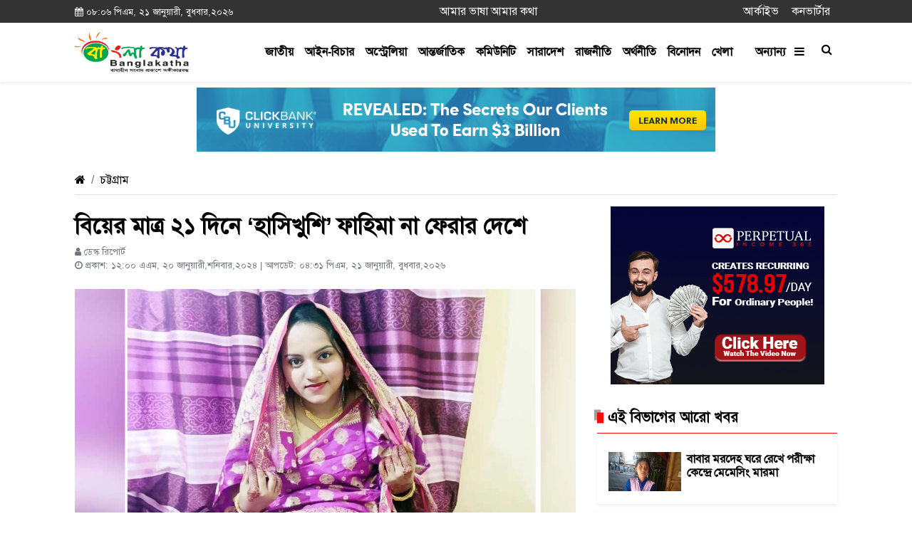

--- FILE ---
content_type: text/html; charset=UTF-8
request_url: https://banglakatha.com.au/news/%E0%A6%9A%E0%A6%9F%E0%A7%8D%E0%A6%9F%E0%A6%97%E0%A7%8D%E0%A6%B0%E0%A6%BE%E0%A6%AE/13810/%E0%A6%AC%E0%A6%BF%E0%A7%9F%E0%A7%87%E0%A6%B0-%E0%A6%AE%E0%A6%BE%E0%A6%A4%E0%A7%8D%E0%A6%B0-%E0%A7%A8%E0%A7%A7-%E0%A6%A6%E0%A6%BF%E0%A6%A8%E0%A7%87-%E0%A6%B9%E0%A6%BE%E0%A6%B8%E0%A6%BF%E0%A6%96%E0%A7%81%E0%A6%B6%E0%A6%BF-%E0%A6%AB%E0%A6%BE%E0%A6%B9%E0%A6%BF%E0%A6%AE%E0%A6%BE-%E0%A6%A8%E0%A6%BE-%E0%A6%AB%E0%A7%87%E0%A6%B0%E0%A6%BE%E0%A6%B0-%E0%A6%A6%E0%A7%87%E0%A6%B6%E0%A7%87
body_size: 13796
content:
<script type="text/javascript" src="//s7.addthis.com/js/300/addthis_widget.js#pubid=ra-5ce9260d1b1a381a"></script>


<!DOCTYPE html>
<html lang="en">
<head>
    <meta charset="utf-8">
    <meta http-equiv="x-ua-compatible" content="ie=edge">
    <meta name="viewport" content="width=device-width, initial-scale=1.0, maximum-scale=1.0, user-scalable=no"/>

    <!-- CSRF Token -->
    <meta name="csrf-token" content="I9SxZW5R2rvNc6HXgsJAcKwCR4BA0a4bPceH0RYq">
            <meta name="twitter:card" content="summary_large_image">
        <meta name="twitter:site" content="@banglakatha">
        <meta name="twitter:title" content="বিয়ের মাত্র ২১ দিনে ‘হাসিখুশি’ ফাহিমা না ফেরার দেশে">
        <meta name="twitter:description" content="কুমিল্লার লালমাইয়ে বিয়ের মাত্র ২১ দিনের মাথায় ফাহিমা আক্তার (১৮) নামে এক প্রবাসীর স্ত্রীর ঝুলন্ত মরদেহ উদ্ধার করেছে পুলিশ। বৃহস্পতিবার (১৮ জানুয়ারি) বিকালে উপজেলার বাগমারা উত্তর ইউপির দত্তপুর গ্রামের স্বামীর বাড়ি থেকে মর'">
        <meta name="twitter:image" content="https://banglakatha.com.au/assets/images/bangla katha_1705676073.webp">
        <meta property="og:type" content="website">
        <meta property="og:title" content="বিয়ের মাত্র ২১ দিনে ‘হাসিখুশি’ ফাহিমা না ফেরার দেশে">
        <meta property="og:description" content="কুমিল্লার লালমাইয়ে বিয়ের মাত্র ২১ দিনের মাথায় ফাহিমা আক্তার (১৮) নামে এক প্রবাসীর স্ত্রীর ঝুলন্ত মরদেহ উদ্ধার করেছে পুলিশ। বৃহস্পতিবার (১৮ জানুয়ারি) বিকালে উপজেলার বাগমারা উত্তর ইউপির দত্তপুর গ্রামের স্বামীর বাড়ি থেকে মর">
        <meta property="og:url" content="https://banglakatha.com.au/news/%E0%A6%9A%E0%A6%9F%E0%A7%8D%E0%A6%9F%E0%A6%97%E0%A7%8D%E0%A6%B0%E0%A6%BE%E0%A6%AE/13810/%E0%A6%AC%E0%A6%BF%E0%A7%9F%E0%A7%87%E0%A6%B0-%E0%A6%AE%E0%A6%BE%E0%A6%A4%E0%A7%8D%E0%A6%B0-%E0%A7%A8%E0%A7%A7-%E0%A6%A6%E0%A6%BF%E0%A6%A8%E0%A7%87-%E0%A6%B9%E0%A6%BE%E0%A6%B8%E0%A6%BF%E0%A6%96%E0%A7%81%E0%A6%B6%E0%A6%BF-%E0%A6%AB%E0%A6%BE%E0%A6%B9%E0%A6%BF%E0%A6%AE%E0%A6%BE-%E0%A6%A8%E0%A6%BE-%E0%A6%AB%E0%A7%87%E0%A6%B0%E0%A6%BE%E0%A6%B0-%E0%A6%A6%E0%A7%87%E0%A6%B6%E0%A7%87}}">
        <meta property="og:image" content="https://banglakatha.com.au/assets/images/bangla katha_1705676073.webp">
        <meta property="og:image:width" content="640" />
        <meta property="og:image:height" content="442" />
        <meta property="fb:app_id" content="629995100746031">
    
    
    
    <title>চট্টগ্রাম | বিয়ের মাত্র ২১ দিনে হাসিখুশি ফাহিমা না ফেরার দেশে</title>


    <!-- Favicon -->
    <link rel="shortcut icon" href="/frontend-assests/img/favicon.ico" type="image/x-icon">
    <link rel="icon" href="/frontend-assests/img/favicon.ico" type="image/x-icon">

    <!-- Bootstrap CSS -->
    <link rel="stylesheet" type="text/css" href="/frontend-assests/plugins/bootstrap-4.3.1/css/bootstrap.min.css">
    <link rel="stylesheet" type="text/css" href="/frontend-assests/plugins/font-awesome-4.7.0/css/font-awesome.min.css">
    <link rel="stylesheet" href="/frontend-assests/common/css/soliman-lipi-font-face.css">
    <link rel="stylesheet" href="/frontend-assests/plugins/marquee/marquee.css">
    <link rel="stylesheet" href="/frontend-assests/plugins/js-calender/js-calender.css">
    <link rel="stylesheet" href="/frontend-assests/plugins/datepicker-master/datepicker.min.css">
    <link rel="stylesheet" href="/frontend-assests/common/css/style.css">
    <link rel="stylesheet" href="/frontend-assests/common/css/popup.css">
    
    <!-- Global site tag (gtag.js) - Google Analytics -->
    <script async src="https://www.googletagmanager.com/gtag/js?id=G-8LKCT89Y3R"></script>
    <script>
    window.dataLayer = window.dataLayer || [];
    function gtag(){dataLayer.push(arguments);}
    gtag('js', new Date());

    gtag('config', 'G-8LKCT89Y3R');
    </script>
    <!-- Global site tag (gtag.js) - Google Analytics End-->
    
    <script data-ad-client="ca-pub-8338445881670001" async src="https://pagead2.googlesyndication.com/pagead/js/adsbygoogle.js"></script>

</head>
<body>
<div id="app">


    <div id="fb-root"></div>
    <script async defer crossorigin="anonymous" src="https://connect.facebook.net/en_US/sdk.js#xfbml=1&version=v4.0&appId=160956464859854&autoLogAppEvents=1"></script>
    <header class="w-100" id="header">
        <div class="w-100 py-1 bg-secondary-lighten text-white header-top">
            <div class="container">
                <div class="d-flex justify-content-between align-items-center">
                    <small class="d-sm-inline-block">
                        <i class="fa fa-calendar"></i>  ০৮:০৬ পিএম,  ২১ জানুয়ারী,
                                    বুধবার,২০২৬
                    </small>
                    <div class="small d-none d-sm-inline-block">
                        <span style="font-size:16px">আমার ভাষা আমার কথা</span>
                    </div>
                    <div class="d-sm-inline-block social-media text-right">
                        <a href="https://www.banglakatha.com.au/archive" style="margin-right: 10px;text-decoration:none;">আর্কাইভ</a>&nbsp;
                        <a href="https://bsbk.portal.gov.bd/apps/bangla-converter/index.html" target="_blank" style="margin-right: 10px;text-decoration:none;">কনভার্টার</a>
                     


                    </div>
                </div>
                <!-- <div class="d-flex justify-content-between align-items-center">
                    <small class="d-sm-inline-block">
                      <span class="social-media text-center">
                        <a href="" rel="nofollow" title="Facebook" target="_blank"><i class="fa fa-facebook"></i></a>
                        <a href="" rel="nofollow" title="Twitter" target="_blank"><i class="fa fa-twitter"></i></a>
                        <a href="" rel="nofollow" title="Youtube" target="_blank"><i class="fa fa-youtube"></i></a>
                      </span>
                      <i class="fa fa-calendar"></i>  ০৮:০৬ পিএম,  ২১ জানুয়ারী,
                                    বুধবার,২০২৬
                    </small>
                    <div class="small d-none d-sm-inline-block">
                        আমার ভাষা আমার কথা
                    </div>
                    <div class="d-sm-inline-block social-media text-right">
                        <a href="#">Archive</a>
                    </div>
                </div> -->
            </div>
        </div>
        <nav class="navbar navbar-expand-lg navbar-light w-100 bg-white shadow-sm" id="nav">
            <div class="container">
                <a class="navbar-brand" href="https://banglakatha.com.au">
                    <img alt="Logo" src="/frontend-assests/img/logo.png" style="width: 160px;">
                    <!--<h3 class="font-weight-bold text-danger mt-2">বাংলা কথা</h3>-->
                </a>
                <button class="navbar-toggler" type="button" data-toggle="collapse" data-target="#navbarSupportedContent" aria-controls="navbarSupportedContent" aria-expanded="false" aria-label="Toggle navigation">
                    <span class="navbar-toggler-icon"></span>
                </button>
                <div class="collapse navbar-collapse" id="navbarSupportedContent">
                    <ul class="navbar-nav ml-auto overflow-hidden">
                                                <li class="nav-item"><a class="nav-link font-weight-bold" href="https://banglakatha.com.au/category/%E0%A6%9C%E0%A6%BE%E0%A6%A4%E0%A7%80%E0%A7%9F">জাতীয়</a></li>

                                                <li class="nav-item"><a class="nav-link font-weight-bold" href="https://banglakatha.com.au/category/%E0%A6%86%E0%A6%87%E0%A6%A8-%E0%A6%AC%E0%A6%BF%E0%A6%9A%E0%A6%BE%E0%A6%B0">আইন-বিচার</a></li>

                                                <li class="nav-item"><a class="nav-link font-weight-bold" href="https://banglakatha.com.au/category/%E0%A6%85%E0%A6%B8%E0%A7%8D%E0%A6%9F%E0%A7%8D%E0%A6%B0%E0%A7%87%E0%A6%B2%E0%A6%BF%E0%A7%9F%E0%A6%BE">অস্ট্রেলিয়া</a></li>

                                                <li class="nav-item"><a class="nav-link font-weight-bold" href="https://banglakatha.com.au/category/%E0%A6%86%E0%A6%A8%E0%A7%8D%E0%A6%A4%E0%A6%B0%E0%A7%8D%E0%A6%9C%E0%A6%BE%E0%A6%A4%E0%A6%BF%E0%A6%95">আন্তর্জাতিক</a></li>

                                                <li class="nav-item"><a class="nav-link font-weight-bold" href="https://banglakatha.com.au/category/%E0%A6%95%E0%A6%AE%E0%A6%BF%E0%A6%89%E0%A6%A8%E0%A6%BF%E0%A6%9F%E0%A6%BF">কমিউনিটি</a></li>

                                                <li class="nav-item"><a class="nav-link font-weight-bold" href="https://banglakatha.com.au/category/%E0%A6%B8%E0%A6%BE%E0%A6%B0%E0%A6%BE%E0%A6%A6%E0%A7%87%E0%A6%B6">সারাদেশ</a></li>

                                                <li class="nav-item"><a class="nav-link font-weight-bold" href="https://banglakatha.com.au/category/%E0%A6%B0%E0%A6%BE%E0%A6%9C%E0%A6%A8%E0%A7%80%E0%A6%A4%E0%A6%BF">রাজনীতি</a></li>

                                                <li class="nav-item"><a class="nav-link font-weight-bold" href="https://banglakatha.com.au/category/%E0%A6%85%E0%A6%B0%E0%A7%8D%E0%A6%A5%E0%A6%A8%E0%A7%80%E0%A6%A4%E0%A6%BF">অর্থনীতি</a></li>

                                                <li class="nav-item"><a class="nav-link font-weight-bold" href="https://banglakatha.com.au/category/%E0%A6%AC%E0%A6%BF%E0%A6%A8%E0%A7%8B%E0%A6%A6%E0%A6%A8">বিনোদন</a></li>

                                                <li class="nav-item"><a class="nav-link font-weight-bold" href="https://banglakatha.com.au/category/%E0%A6%96%E0%A7%87%E0%A6%B2%E0%A6%BE">খেলা</a></li>

                                                    <li class="nav-item dropdown position-static ml-auto">
                            <a class="nav-link font-weight-bold dropdown-toggle bars-toggler ml-3 mr-2" href="#" id="navbarDropdown" role="button" data-toggle="dropdown" aria-haspopup="true" aria-expanded="false">
                                অন্যান্য &nbsp; <i class="fa fa-bars"></i>
                            </a>
                            <div class="dropdown-menu dropdown-menu-right" aria-labelledby="navbarDropdown">
                                <div class="container">
                                    <div class="row">
                                                                                    <a class="dropdown-item font-weight-bold col-6 col-sm-2" href="https://banglakatha.com.au/category/%E0%A6%B8%E0%A7%8B%E0%A6%B8%E0%A7%8D%E0%A6%AF%E0%A6%BE%E0%A6%B2-%E0%A6%AE%E0%A6%BF%E0%A6%A1%E0%A6%BF%E0%A7%9F%E0%A6%BE">সোস্যাল মিডিয়া</a>
                                                                                    <a class="dropdown-item font-weight-bold col-6 col-sm-2" href="https://banglakatha.com.au/category/%E0%A6%A2%E0%A6%BE%E0%A6%95%E0%A6%BE">ঢাকা</a>
                                                                                    <a class="dropdown-item font-weight-bold col-6 col-sm-2" href="https://banglakatha.com.au/category/%E0%A6%AD%E0%A6%BF%E0%A6%A8%E0%A7%8D%E0%A6%A8%E0%A6%9A%E0%A7%8B%E0%A6%96%E0%A7%87">ভিন্নচোখে</a>
                                                                                    <a class="dropdown-item font-weight-bold col-6 col-sm-2" href="https://banglakatha.com.au/category/%E0%A6%B0%E0%A6%82%E0%A6%AA%E0%A7%81%E0%A6%B0">রংপুর</a>
                                                                                    <a class="dropdown-item font-weight-bold col-6 col-sm-2" href="https://banglakatha.com.au/category/%E0%A6%B8%E0%A6%BF%E0%A6%B2%E0%A7%87%E0%A6%9F">সিলেট</a>
                                                                                    <a class="dropdown-item font-weight-bold col-6 col-sm-2" href="https://banglakatha.com.au/category/%E0%A6%AC%E0%A6%B0%E0%A6%BF%E0%A6%B6%E0%A6%BE%E0%A6%B2">বরিশাল</a>
                                                                                    <a class="dropdown-item font-weight-bold col-6 col-sm-2" href="https://banglakatha.com.au/category/%E0%A6%96%E0%A7%81%E0%A6%B2%E0%A6%A8%E0%A6%BE">খুলনা</a>
                                                                                    <a class="dropdown-item font-weight-bold col-6 col-sm-2" href="https://banglakatha.com.au/category/%E0%A6%B0%E0%A6%BE%E0%A6%9C%E0%A6%B6%E0%A6%BE%E0%A6%B9%E0%A7%80">রাজশাহী</a>
                                                                                    <a class="dropdown-item font-weight-bold col-6 col-sm-2" href="https://banglakatha.com.au/category/%E0%A6%9A%E0%A6%9F%E0%A7%8D%E0%A6%9F%E0%A6%97%E0%A7%8D%E0%A6%B0%E0%A6%BE%E0%A6%AE">চট্টগ্রাম</a>
                                                                                    <a class="dropdown-item font-weight-bold col-6 col-sm-2" href="https://banglakatha.com.au/category/%E0%A6%AC%E0%A6%BF%E0%A6%B6%E0%A7%87%E0%A6%B7-%E0%A6%AA%E0%A7%8D%E0%A6%B0%E0%A6%A4%E0%A6%BF%E0%A6%AC%E0%A7%87%E0%A6%A6%E0%A6%A8">বিশেষ প্রতিবেদন</a>
                                                                                    <a class="dropdown-item font-weight-bold col-6 col-sm-2" href="https://banglakatha.com.au/category/%E0%A6%AE%E0%A6%A4%E0%A6%BE%E0%A6%AE%E0%A6%A4">মতামত</a>
                                                                                    <a class="dropdown-item font-weight-bold col-6 col-sm-2" href="https://banglakatha.com.au/category/%E0%A6%AB%E0%A6%9F%E0%A7%8B-%E0%A6%97%E0%A7%8D%E0%A6%AF%E0%A6%BE%E0%A6%B2%E0%A6%BE%E0%A6%B0%E0%A6%BF">ফটো গ্যালারি</a>
                                                                                    <a class="dropdown-item font-weight-bold col-6 col-sm-2" href="https://banglakatha.com.au/category/%E0%A6%AD%E0%A6%BF%E0%A6%A1%E0%A6%BF%E0%A6%93-%E0%A6%97%E0%A7%8D%E0%A6%AF%E0%A6%BE%E0%A6%B2%E0%A6%BE%E0%A6%B0%E0%A6%BF">ভিডিও গ্যালারি</a>
                                                                                    <a class="dropdown-item font-weight-bold col-6 col-sm-2" href="https://banglakatha.com.au/category/%E0%A6%AB%E0%A7%87%E0%A6%B8%E0%A6%AC%E0%A7%81%E0%A6%95-%E0%A6%A5%E0%A7%87%E0%A6%95%E0%A7%87-%E0%A6%A8%E0%A7%87%E0%A7%9F%E0%A6%BE">ফেসবুক থেকে নেয়া</a>
                                                                                    <a class="dropdown-item font-weight-bold col-6 col-sm-2" href="https://banglakatha.com.au/category/%E0%A6%87%E0%A6%AD%E0%A7%87%E0%A6%A8%E0%A7%8D%E0%A6%9F">ইভেন্ট</a>
                                                                                    <a class="dropdown-item font-weight-bold col-6 col-sm-2" href="https://banglakatha.com.au/category/%E0%A6%B2%E0%A6%BE%E0%A6%87%E0%A6%AB-%E0%A6%B8%E0%A7%8D%E0%A6%9F%E0%A6%BE%E0%A6%87%E0%A6%B2">লাইফ স্টাইল</a>
                                                                                    <a class="dropdown-item font-weight-bold col-6 col-sm-2" href="https://banglakatha.com.au/category/%E0%A6%AC%E0%A6%BF%E0%A6%9C%E0%A7%8D%E0%A6%9E%E0%A6%BE%E0%A6%A8-%E0%A6%93-%E0%A6%A4%E0%A6%A5%E0%A7%8D%E0%A6%AF%E0%A6%AA%E0%A7%8D%E0%A6%B0%E0%A6%AF%E0%A7%81%E0%A6%95%E0%A7%8D%E0%A6%A4%E0%A6%BF">বিজ্ঞান ও তথ্যপ্রযুক্তি</a>
                                                                                    <a class="dropdown-item font-weight-bold col-6 col-sm-2" href="https://banglakatha.com.au/category/%E0%A6%B6%E0%A6%BF%E0%A6%B2%E0%A7%8D%E0%A6%AA-%E0%A6%B8%E0%A6%BE%E0%A6%B9%E0%A6%BF%E0%A6%A4%E0%A7%8D%E0%A6%AF">শিল্প সাহিত্য</a>
                                                                                    <a class="dropdown-item font-weight-bold col-6 col-sm-2" href="https://banglakatha.com.au/category/%E0%A6%B6%E0%A6%BF%E0%A6%95%E0%A7%8D%E0%A6%B7%E0%A6%BE">শিক্ষা</a>
                                                                                    <a class="dropdown-item font-weight-bold col-6 col-sm-2" href="https://banglakatha.com.au/category/%E0%A6%B8%E0%A7%8D%E0%A6%AC%E0%A6%BE%E0%A6%B8%E0%A7%8D%E0%A6%A5%E0%A7%8D%E0%A6%AF">স্বাস্থ্য</a>
                                                                                    <a class="dropdown-item font-weight-bold col-6 col-sm-2" href="https://banglakatha.com.au/category/%E0%A6%A7%E0%A6%B0%E0%A7%8D%E0%A6%AE-%E0%A6%93-%E0%A6%9C%E0%A7%80%E0%A6%AC%E0%A6%A8">ধর্ম ও জীবন</a>
                                                                                    <a class="dropdown-item font-weight-bold col-6 col-sm-2" href="https://banglakatha.com.au/category/%E0%A6%AA%E0%A7%8D%E0%A6%B0%E0%A6%AC%E0%A6%BE%E0%A6%B8">প্রবাস</a>
                                                                                    <a class="dropdown-item font-weight-bold col-6 col-sm-2" href="https://banglakatha.com.au/category/%E0%A6%AA%E0%A6%BE%E0%A6%A0%E0%A6%95%E0%A7%87%E0%A6%B0-%E0%A6%AA%E0%A6%BE%E0%A6%A4%E0%A6%BE">পাঠকের পাতা</a>
                                                                                    <a class="dropdown-item font-weight-bold col-6 col-sm-2" href="https://banglakatha.com.au/category/%E0%A6%87%E0%A6%82%E0%A6%B2%E0%A6%BF%E0%A6%B6-%E0%A6%AD%E0%A6%BE%E0%A6%B0%E0%A7%8D%E0%A6%B8%E0%A6%A8">ইংলিশ ভার্সন</a>
                                        
                                    </div>
                                </div>
                            </div>
                        </li>
                        <li class="nav-item dropdown position-static">
                            <a class="nav-link font-weight-bold dropdown-toggle search-toggler" href="#" id="navbarDropdown" role="button" data-toggle="dropdown" aria-haspopup="true" aria-expanded="false">
                                <i class="fa fa-search"></i>
                            </a>
                            <div class="dropdown-menu dropdown-menu-right" aria-labelledby="navbarDropdown">
                                <div class="container">
                                    <form action="https://banglakatha.com.au/search" method="get">
                                        <div class="input-group">
                                            <input type="text" name="keyword" class="form-control bg-light btn-outline-light" placeholder="অনুসন্ধান করতে লিখুন...">
                                            <div class="input-group-append">
                                                <button type="submit" class="btn text-white bg-secondary btn-outline-light"><i class="fa fa-search"></i> </button>
                                            </div>
                                        </div>
                                    </form>
                                </div>
                            </div>
                        </li>
                    </ul>
                </div>
            </div>
        </nav>
    </header>


            <main>
                                
    <div class="mt-2 text-center">

        <div class="container">

            <a href="http://mstsoara.cbuniv2.hop.clickbank.net" target="_blank"><img src="/assets/advertisements/images/181598972685.png" alt="avertisements 2" style="max-width:100%;"></a>

        </div>

    </div>

    <main>

        <div class="container py-3 mb-5">

            <nav aria-label="breadcrumb">

                <ol class="breadcrumb px-0 border-bottom bg-white rounded-0 pb-2">

                    <li class="breadcrumb-item"><a href="https://banglakatha.com.au" class="text-dark text-decoration-none"><i class="fa fa-home"></i></a></li>

                    <li class="breadcrumb-item"><a href="#" class="text-dark text-decoration-none">চট্টগ্রাম</a></li>

                </ol>

            </nav>



            <div class="row">

                <div class="col-sm-8 mb-4">

                    <div>

                        <h2 class="h5 mb-2 text-danger">

                            

                        </h2>

                        <h1 class="h2 font-weight-bold text-dark">

                            বিয়ের মাত্র ২১ দিনে ‘হাসিখুশি’ ফাহিমা না ফেরার দেশে

                        </h1>



                        <div class="row my-2">

                            <div class="col-sm-12">

                                <p class="small text-muted">

                                    <i class="fa fa-user"></i>

                                    
                                        
                                            ডেস্ক রিপোর্ট

                                        
                                    
                                   <br>

                                    <i class="fa fa-clock-o"></i> প্রকাশ:  ১২:০০ এএম,  ২০ জানুয়ারী,শনিবার,২০২৪ | আপডেট:  ০৪:৩১ পিএম,  ২১ জানুয়ারী,
                                    বুধবার,২০২৬

                                </p>

                            </div>



                            <div class="col-sm-8 col-8">

                                <!-- Go to www.addthis.com/dashboard to customize your tools --> <div class="addthis_inline_share_toolbox_2j99"></div>

                            </div>

                            <div class="col-sm-4 col-4 text-right">

                                <div class="fb-save" data-uri="https://www.facebook.com/news.banglakatha/" data-size="large"></div>

                            </div>

                        </div>

                    </div>

                    <figure class="figure">

                        
                            <img src="/assets/images/bangla katha_1705676073.webp" alt="Text" class="w-100">

                        
                    </figure>



                    <div class="details">



                        
                        
                            
                             
                                <p style="text-align:justify">কুমিল্লার লালমাইয়ে বিয়ের মাত্র ২১ দিনের মাথায় ফাহিমা আক্তার (১৮) নামে এক প্রবাসীর স্ত্রীর ঝুলন্ত মরদেহ উদ্ধার করেছে পুলিশ। বৃহস্পতিবার (১৮ জানুয়ারি) বিকালে উপজেলার বাগমারা উত্তর ইউপির দত্তপুর গ্রামের স্বামীর বাড়ি থেকে মরদেহটি উদ্ধার করা হয়। আজ শুক্রবার (১৯ জানুয়ারি) ময়নাতদন্ত শেষে নিহতের পরিবারের কাছে লাশ হস্তান্তর করে পুলিশ। নিহত ফাহিমা আক্তার ওই গ্রামের সৌদিপ্রবাসী মেহেদী হাসান হৃদয়ের স্ত্রী। তিনি উপজেলার ভুলইন দক্ষিণ ইউপির গোসাইপুস্করনী গ্রামের মোস্তফা কামাল মজুমদারের মেয়ে।</p>

<p style="text-align:justify">নিহতের শ্বশুর বাড়ির লোকজন সূত্রে জানা যায়, মেহেদী হাসান গত দেড় বছর ধরে সৌদি আরব থেকে ফাহিমার সঙ্গে মোবাইল ফোনে প্রেমের সম্পর্ক গড়ে তোলেন। সেই সুবাদে উভয় পরিবারের সিদ্ধান্তে গত ২৯ ডিসেম্বর মোবাইল ফোনে তাদের বিয়ে হয়। এরপর থেকে প্রায় সময় ফাহিমা শ্বশুর বাড়িতে বেড়াতে আসেন। সর্বশেষ বুধবার সকালে বাপের বাড়ি থেকে শ্বশুর বাড়িতে আসেন ফাহিমা। সবার সঙ্গে খুব হাসিখুশি থাকতেন তিনি। বৃহস্পতিবার দুপুরেও পরিবারের সবার সঙ্গে একসাথে ভাত খান ফাহিমা। পরে নিজের ঘরে গিয়ে দরজা বন্ধ করে স্বামী মেহেদী হাসানের সঙ্গে মোবাইলে কথা বলেন। বিকাল ৩টায় সময় তাকে ডাকাডাকি করা হয়। কোনো সাড়া শব্দ না পেয়ে ঘরের পেছনে গিয়ে থাই গ্লাস দিয়ে দেখা যায় ফাহিমা ফ্যানের সঙ্গে ওড়না পেঁচিয়ে ঝুলে আছে।</p>

<p style="text-align:justify">নিহতের বাবা মোস্তফা কামাল বলেন, আমার মেয়ের আত্মহত্যার ঘটনায় আমি থানায় লিখিত আবেদন করেছি। পুলিশ তদন্ত করে আত্মহত্যার সঠিক কারণ বের করুক। মোবাইল ফোনে বিয়ের ২১ দিনের মাথায় মেয়ে গলায় ফাঁস দিয়ে আত্মহত্যা করেছে- এর কোনো কারণ আমি বুঝতে পারছি না।</p>

<p style="text-align:justify">লালমাই থানার ভারপ্রাপ্ত কর্মকর্তা (ওসি) আবদুল্লাহ আল মাহফুজ বলেন, নববধূর ঝুলন্ত মরদেহ উদ্ধারের ঘটনায় নিহতের বাবা লিখিত অভিযোগ করেছেন। আইনি ব্যবস্থা প্রক্রিয়াধীন। তবে নিহতের শরীরে আঘাতের কোনো চিহ্ন মেলেনি।</p>
                        


                    </div>

                    <div class="py-3 mb-3 border-bottom">

                        বিষয়:

                        


                            <a href="https://banglakatha.com.au/tag" class="btn btn-light"></a>



                        
                    </div>

                    <div class="row">

                        <div class="col-sm-8 col-8">

                            <!-- Go to www.addthis.com/dashboard to customize your tools --> <div class="addthis_inline_share_toolbox_2j99"></div>

                        </div>

                        <div class="col-sm-4 col-4 text-right">

                            <div class="fb-save" data-uri="https://www.facebook.com/news.banglakatha/" data-size="large"></div>

                        </div>

                    </div>

                    <div class="pt-4">

                        <h2 class="widget-title">

                            <span class="line-dot"></span>

                            <span class="main-title">

                        আরও পড়ুন

                    </span>

                        </h2>

                        <div class="row mx-n1">

                            
                            
                        </div>

                    </div>

                </div>

                <div class="col-sm-4">

                    <div class="mb-4 text-center">

                        <a href="https://hop.clickbank.net/?affiliate=mstsoara&vendor=perpincome&cbpage=aweber_lander&pagetype=watch&index=9" target="_blank"><img src="/assets/advertisements/images/181599569815.gif" alt="avertisements 2" style="max-width:100%;"></a>

                    </div>

                    <div class="mb-4">

                        <h2 class="widget-title">

                            <span class="line-dot"></span>

                            <span class="main-title">

                                এই বিভাগের আরো খবর

                            </span>

                        </h2>

                        <div class="list-unstyled">

                           
                            


                                
                            <a href="https://banglakatha.com.au/news/%E0%A6%9A%E0%A6%9F%E0%A7%8D%E0%A6%9F%E0%A6%97%E0%A7%8D%E0%A6%B0%E0%A6%BE%E0%A6%AE/13855/%E0%A6%AC%E0%A6%BE%E0%A6%AC%E0%A6%BE%E0%A6%B0-%E0%A6%AE%E0%A6%B0%E0%A6%A6%E0%A7%87%E0%A6%B9-%E0%A6%98%E0%A6%B0%E0%A7%87-%E0%A6%B0%E0%A7%87%E0%A6%96%E0%A7%87-%E0%A6%AA%E0%A6%B0%E0%A7%80%E0%A6%95%E0%A7%8D%E0%A6%B7%E0%A6%BE-%E0%A6%95%E0%A7%87%E0%A6%A8%E0%A7%8D%E0%A6%A6%E0%A7%8D%E0%A6%B0%E0%A7%87-%E0%A6%AE%E0%A7%87%E0%A6%AE%E0%A7%87%E0%A6%B8%E0%A6%BF%E0%A6%82-%E0%A6%AE%E0%A6%BE%E0%A6%B0%E0%A6%AE%E0%A6%BE" class="media mb-2 p-3 shadow-sm text-dark link">

                                <div class="w-33 mr-2">

                                    <figure class="figure mb-0">

                                        <img src="/assets/images/bangla katha_1709040281.webp" alt="বাবার মরদেহ ঘরে রেখে পরীক্ষা কেন্দ্রে মেমেসিং মারমা" class="w-100" style="width:100%;height:auto">

                                    </figure>

                                </div>

                                <div class="media-body">

                                    <h6 class="font-weight-bold mb-1">বাবার মরদেহ ঘরে রেখে পরীক্ষা কেন্দ্রে মেমেসিং মারমা</h6>

                                </div>

                            </a>

                              
                            


                                
                            <a href="https://banglakatha.com.au/news/%E0%A6%9A%E0%A6%9F%E0%A7%8D%E0%A6%9F%E0%A6%97%E0%A7%8D%E0%A6%B0%E0%A6%BE%E0%A6%AE/13702/%E0%A6%93%E0%A6%AC%E0%A6%BE%E0%A7%9F%E0%A6%A6%E0%A7%81%E0%A6%B2-%E0%A6%95%E0%A6%BE%E0%A6%A6%E0%A7%87%E0%A6%B0%E0%A7%87%E0%A6%B0-%E0%A6%AA%E0%A7%8D%E0%A6%B0%E0%A6%9A%E0%A6%BE%E0%A6%B0%E0%A6%A3%E0%A6%BE%E0%A7%9F-%E0%A6%B8%E0%A6%82%E0%A6%B0%E0%A7%8D%E0%A6%98%E0%A6%B7" class="media mb-2 p-3 shadow-sm text-dark link">

                                <div class="w-33 mr-2">

                                    <figure class="figure mb-0">

                                        <img src="/assets/images/bangla katha_1704352628.webp" alt="ওবায়দুল কাদেরের প্রচারণায় সংর্ঘষ" class="w-100" style="width:100%;height:auto">

                                    </figure>

                                </div>

                                <div class="media-body">

                                    <h6 class="font-weight-bold mb-1">ওবায়দুল কাদেরের প্রচারণায় সংর্ঘষ</h6>

                                </div>

                            </a>

                              
                            


                                
                            <a href="https://banglakatha.com.au/news/%E0%A6%9A%E0%A6%9F%E0%A7%8D%E0%A6%9F%E0%A6%97%E0%A7%8D%E0%A6%B0%E0%A6%BE%E0%A6%AE/13497/%E0%A6%B0%E0%A7%8B%E0%A6%B9%E0%A6%BF%E0%A6%99%E0%A7%8D%E0%A6%97%E0%A6%BE-%E0%A6%95%E0%A7%8D%E0%A6%AF%E0%A6%BE%E0%A6%AE%E0%A7%8D%E0%A6%AA%E0%A7%87-%E0%A6%AC%E0%A6%BE%E0%A6%B2%E0%A7%8D%E0%A6%AF%E0%A6%AC%E0%A6%BF%E0%A7%9F%E0%A7%87-%E0%A6%A5%E0%A6%BE%E0%A6%AE%E0%A6%9B%E0%A7%87%E0%A6%87-%E0%A6%A8%E0%A6%BE" class="media mb-2 p-3 shadow-sm text-dark link">

                                <div class="w-33 mr-2">

                                    <figure class="figure mb-0">

                                        <img src="/assets/images/bangla katha_1702046756.webp" alt="রোহিঙ্গা ক্যাম্পে বাল্যবিয়ে থামছেই না" class="w-100" style="width:100%;height:auto">

                                    </figure>

                                </div>

                                <div class="media-body">

                                    <h6 class="font-weight-bold mb-1">রোহিঙ্গা ক্যাম্পে বাল্যবিয়ে থামছেই না</h6>

                                </div>

                            </a>

                              
                            


                                
                            <a href="https://banglakatha.com.au/news/%E0%A6%9A%E0%A6%9F%E0%A7%8D%E0%A6%9F%E0%A6%97%E0%A7%8D%E0%A6%B0%E0%A6%BE%E0%A6%AE/13189/%E0%A6%9A%E0%A6%9F%E0%A7%8D%E0%A6%9F%E0%A6%97%E0%A7%8D%E0%A6%B0%E0%A6%BE%E0%A6%AE%E0%A7%87-%E0%A6%AC%E0%A6%BE%E0%A6%B8-%E0%A6%85%E0%A6%9F%E0%A7%8B%E0%A6%B0%E0%A6%BF%E0%A6%95%E0%A6%B6%E0%A6%BE%E0%A6%B0-%E0%A6%B8%E0%A6%82%E0%A6%98%E0%A6%B0%E0%A7%8D%E0%A6%B7%E0%A7%87-%E0%A6%A8%E0%A6%BF%E0%A6%B9%E0%A6%A4-%E0%A7%AD" class="media mb-2 p-3 shadow-sm text-dark link">

                                <div class="w-33 mr-2">

                                    <figure class="figure mb-0">

                                        <img src="/assets/images/ba_1699343264.jpg" alt="চট্টগ্রামে বাস-অটোরিকশার সংঘর্ষে নিহত ৭" class="w-100" style="width:100%;height:auto">

                                    </figure>

                                </div>

                                <div class="media-body">

                                    <h6 class="font-weight-bold mb-1">চট্টগ্রামে বাস-অটোরিকশার সংঘর্ষে নিহত ৭</h6>

                                </div>

                            </a>

                              
                            


                                
                            <a href="https://banglakatha.com.au/news/%E0%A6%9A%E0%A6%9F%E0%A7%8D%E0%A6%9F%E0%A6%97%E0%A7%8D%E0%A6%B0%E0%A6%BE%E0%A6%AE/13101/%E0%A6%B9%E0%A6%B0%E0%A6%A4%E0%A6%BE%E0%A6%B2%E0%A6%AC%E0%A6%BF%E0%A6%B0%E0%A7%8B%E0%A6%A7%E0%A7%80-%E0%A6%B8%E0%A6%AE%E0%A6%BE%E0%A6%AC%E0%A7%87%E0%A6%B6%E0%A7%87-%E0%A6%86%E0%A6%93%E0%A7%9F%E0%A6%BE%E0%A6%AE%E0%A7%80-%E0%A6%B2%E0%A7%80%E0%A6%97-%E0%A6%A8%E0%A7%87%E0%A6%A4%E0%A6%BE%E0%A6%B0-%E0%A6%AE%E0%A7%83%E0%A6%A4%E0%A7%8D%E0%A6%AF%E0%A7%81" class="media mb-2 p-3 shadow-sm text-dark link">

                                <div class="w-33 mr-2">

                                    <figure class="figure mb-0">

                                        <img src="/assets/images/ba_1698564763.jpg" alt="হরতালবিরোধী সমাবেশে আওয়ামী লীগ নেতার মৃত্যু" class="w-100" style="width:100%;height:auto">

                                    </figure>

                                </div>

                                <div class="media-body">

                                    <h6 class="font-weight-bold mb-1">হরতালবিরোধী সমাবেশে আওয়ামী লীগ নেতার মৃত্যু</h6>

                                </div>

                            </a>

                              
                            


                                
                                    
                        </div>

                    </div>

                    <!--<div class="bg-light rounded-0 mb-3">

                        <ul class="nav nav-pills bg-secondary" id="pills-tab" role="tablist">

                            <li class="flex-fill text-center nav-item">

                                <a class="nav-link rounded-0 active text-white" id="pills-home-tab" data-toggle="pill" href="#pills-home" role="tab" aria-controls="pills-home" aria-selected="true">সর্বশেষ খবর</a>

                            </li>

                            <li class="flex-fill text-center nav-item">

                                <a class="nav-link rounded-0 text-white" id="pills-profile-tab" data-toggle="pill" href="#pills-profile" role="tab" aria-controls="pills-profile" aria-selected="false">সর্বাধিক পঠিত</a>

                            </li>

                        </ul>

                        <div class="tab-content" id="pills-tabContent">

                            <div class="tab-pane fade show active" id="pills-home" role="tabpanel" aria-labelledby="pills-home-tab">

                                <div class="list-unstyled">

                                    
                                    
                                            
                                                <a href="https://banglakatha.com.au/news/%E0%A6%9C%E0%A6%BE%E0%A6%A4%E0%A7%80%E0%A7%9F/16328/%E0%A6%AC%E0%A6%BE%E0%A6%82%E0%A6%B2%E0%A6%BE%E0%A6%A6%E0%A7%87%E0%A6%B6%E0%A6%BF-%E0%A6%A4%E0%A6%95%E0%A6%AE%E0%A6%BE%E0%A7%9F-%E0%A6%8F%E0%A6%95-%E0%A6%AC%E0%A6%9B%E0%A6%B0%E0%A7%87-%E0%A7%A8%E0%A7%A8%E0%A7%A6%E0%A7%A6-%E0%A6%9C%E0%A6%A8%E0%A6%95%E0%A7%87-%E0%A6%AC%E0%A6%BE%E0%A6%82%E0%A6%B2%E0%A6%BE%E0%A6%A6%E0%A7%87%E0%A6%B6%E0%A7%87-%E0%A6%A0%E0%A7%87%E0%A6%B2%E0%A7%87-%E0%A6%A6%E0%A6%BF%E0%A7%9F%E0%A7%87%E0%A6%9B%E0%A7%87-%E0%A6%AD%E0%A6%BE%E0%A6%B0%E0%A6%A4" class="media px-3 py-2 border-bottom text-dark link">

                                                    <div class="w-33 mr-2">

                                                        <figure class="figure mb-0">

                                                            <img src="/assets/images/007_1768822742.jpg" alt="‘বাংলাদেশি’ তকমায় এক বছরে ২২০০ জনকে বাংলাদেশে ঠেলে দিয়েছে ভারত" class="w-100">

                                                        </figure>

                                                    </div>

                                                    <div class="media-body">

                                                        <h6 class="font-weight-bold mb-1">‘বাংলাদেশি’ তকমায় এক বছরে ২২০০ জনকে বাংলাদেশে ঠেলে দিয়েছে ভারত</h6>

                                                    </div>

                                                </a>

                                     
                                    
                                            
                                                <a href="https://banglakatha.com.au/news/%E0%A6%B8%E0%A6%BE%E0%A6%B0%E0%A6%BE%E0%A6%A6%E0%A7%87%E0%A6%B6/16327/%E0%A6%AD%E0%A6%AC%E0%A6%98%E0%A7%81%E0%A6%B0%E0%A7%87-%E0%A6%93-%E0%A6%AE%E0%A6%BE%E0%A6%A8%E0%A6%B8%E0%A6%BF%E0%A6%95-%E0%A6%AD%E0%A6%BE%E0%A6%B0%E0%A6%B8%E0%A6%BE%E0%A6%AE%E0%A7%8D%E0%A6%AF%E0%A6%B9%E0%A7%80%E0%A6%A8%E0%A6%A4%E0%A6%BE%E0%A6%B0-%E0%A6%9B%E0%A6%A6%E0%A7%8D%E0%A6%AE%E0%A6%AC%E0%A7%87%E0%A6%B6%E0%A7%87-%E0%A6%95%E0%A6%B0%E0%A7%87%E0%A6%9B%E0%A7%87%E0%A6%A8-%E0%A7%AC-%E0%A6%96%E0%A7%81%E0%A6%A8" class="media px-3 py-2 border-bottom text-dark link">

                                                    <div class="w-33 mr-2">

                                                        <figure class="figure mb-0">

                                                            <img src="/assets/images/11_1768822115.jpg" alt="ভবঘুরে ও মানসিক ভারসাম্যহীনতার ছদ্মবেশে করেছেন ৬ খুন!" class="w-100">

                                                        </figure>

                                                    </div>

                                                    <div class="media-body">

                                                        <h6 class="font-weight-bold mb-1">ভবঘুরে ও মানসিক ভারসাম্যহীনতার ছদ্মবেশে করেছেন ৬ খুন!</h6>

                                                    </div>

                                                </a>

                                     
                                    
                                            
                                                <a href="https://banglakatha.com.au/news/%E0%A6%B6%E0%A6%BF%E0%A6%95%E0%A7%8D%E0%A6%B7%E0%A6%BE/16326/%E0%A6%B6%E0%A6%BE%E0%A6%95%E0%A6%B8%E0%A7%81-%E0%A6%A8%E0%A6%BF%E0%A6%B0%E0%A7%8D%E0%A6%AC%E0%A6%BE%E0%A6%9A%E0%A6%A8-%E0%A6%AC%E0%A6%A8%E0%A7%8D%E0%A6%A7-%E0%A6%95%E0%A6%B0%E0%A6%BE-%E0%A6%86%E0%A6%93%E0%A7%9F%E0%A6%BE%E0%A6%AE%E0%A7%80-%E0%A6%AB%E0%A7%8D%E0%A6%AF%E0%A6%BE%E0%A6%B8%E0%A6%BF%E0%A6%AC%E0%A6%BE%E0%A6%A6%E0%A7%80-%E0%A6%9A%E0%A6%B0%E0%A6%BF%E0%A6%A4%E0%A7%8D%E0%A6%B0%E0%A7%87%E0%A6%B0-%E0%A6%AA%E0%A7%81%E0%A6%A8%E0%A6%83%E0%A6%AE%E0%A6%9E%E0%A7%8D%E0%A6%9A%E0%A6%BE%E0%A7%9F%E0%A6%A8" class="media px-3 py-2 border-bottom text-dark link">

                                                    <div class="w-33 mr-2">

                                                        <figure class="figure mb-0">

                                                            <img src="/assets/images/007_1768817468.jpg" alt="শাকসু নির্বাচন বন্ধ করা আওয়ামী ফ্যাসিবাদী চরিত্রের পুনঃমঞ্চায়ন’" class="w-100">

                                                        </figure>

                                                    </div>

                                                    <div class="media-body">

                                                        <h6 class="font-weight-bold mb-1">শাকসু নির্বাচন বন্ধ করা আওয়ামী ফ্যাসিবাদী চরিত্রের পুনঃমঞ্চায়ন’</h6>

                                                    </div>

                                                </a>

                                     
                                    
                                            
                                                <a href="https://banglakatha.com.au/news/%E0%A6%96%E0%A7%87%E0%A6%B2%E0%A6%BE/16325/%E0%A6%AC%E0%A6%BE%E0%A6%82%E0%A6%B2%E0%A6%BE%E0%A6%A6%E0%A7%87%E0%A6%B6%E0%A7%87%E0%A6%95%E0%A7%87-%E0%A6%B8%E0%A6%AE%E0%A6%B0%E0%A7%8D%E0%A6%A5%E0%A6%A8-%E0%A6%95%E0%A6%B0%E0%A7%87-%E0%A6%AC%E0%A6%BF%E0%A6%B6%E0%A7%8D%E0%A6%AC%E0%A6%95%E0%A6%BE%E0%A6%AA-%E0%A6%AA%E0%A7%8D%E0%A6%B0%E0%A6%B8%E0%A7%8D%E0%A6%A4%E0%A7%81%E0%A6%A4%E0%A6%BF-%E0%A6%B8%E0%A7%8D%E0%A6%A5%E0%A6%97%E0%A6%BF%E0%A6%A4-%E0%A6%95%E0%A6%B0%E0%A6%B2-%E0%A6%AA%E0%A6%BE%E0%A6%95%E0%A6%BF%E0%A6%B8%E0%A7%8D%E0%A6%A4%E0%A6%BE%E0%A6%A8" class="media px-3 py-2 border-bottom text-dark link">

                                                    <div class="w-33 mr-2">

                                                        <figure class="figure mb-0">

                                                            <img src="/assets/images/12_1768815212.jpg" alt="বাংলাদেশেকে সমর্থন করে বিশ্বকাপ প্রস্তুতি স্থগিত করল পাকিস্তান" class="w-100">

                                                        </figure>

                                                    </div>

                                                    <div class="media-body">

                                                        <h6 class="font-weight-bold mb-1">বাংলাদেশেকে সমর্থন করে বিশ্বকাপ প্রস্তুতি স্থগিত করল পাকিস্তান</h6>

                                                    </div>

                                                </a>

                                     
                                    
                                            
                                                <a href="https://banglakatha.com.au/news/%E0%A6%86%E0%A6%A8%E0%A7%8D%E0%A6%A4%E0%A6%B0%E0%A7%8D%E0%A6%9C%E0%A6%BE%E0%A6%A4%E0%A6%BF%E0%A6%95/16324/%E0%A6%9F%E0%A7%8D%E0%A6%B0%E0%A6%BE%E0%A6%AE%E0%A7%8D%E0%A6%AA%E0%A7%87%E0%A6%B0-%E0%A6%85%E0%A6%AC%E0%A6%B8%E0%A7%8D%E0%A6%A5%E0%A6%BE%E0%A6%A8-%E0%A6%AC%E0%A6%A6%E0%A6%B2%E0%A7%87-%E0%A6%AA%E0%A7%8D%E0%A6%B0%E0%A6%A4%E0%A6%BE%E0%A6%B0%E0%A6%BF%E0%A6%A4-%E0%A6%AC%E0%A7%8B%E0%A6%A7-%E0%A6%95%E0%A6%B0%E0%A6%9B%E0%A7%87%E0%A6%A8-%E0%A6%87%E0%A6%B0%E0%A6%BE%E0%A6%A8%E0%A7%87%E0%A6%B0-%E0%A6%AC%E0%A6%BF%E0%A6%95%E0%A7%8D%E0%A6%B7%E0%A7%8B%E0%A6%AD%E0%A6%95%E0%A6%BE%E0%A6%B0%E0%A7%80%E0%A6%B0%E0%A6%BE" class="media px-3 py-2 border-bottom text-dark link">

                                                    <div class="w-33 mr-2">

                                                        <figure class="figure mb-0">

                                                            <img src="/assets/images/00011_1768794091.jpg" alt="ট্রাম্পের অবস্থান বদলে প্রতারিত বোধ করছেন ইরানের বিক্ষোভকারীরা" class="w-100">

                                                        </figure>

                                                    </div>

                                                    <div class="media-body">

                                                        <h6 class="font-weight-bold mb-1">ট্রাম্পের অবস্থান বদলে প্রতারিত বোধ করছেন ইরানের বিক্ষোভকারীরা</h6>

                                                    </div>

                                                </a>

                                     
                                    
                                            
                                                <a href="https://banglakatha.com.au/news/%E0%A6%9C%E0%A6%BE%E0%A6%A4%E0%A7%80%E0%A7%9F/16323/%E0%A6%86%E0%A6%AA%E0%A6%BF%E0%A6%B2-%E0%A6%B6%E0%A7%81%E0%A6%A8%E0%A6%BE%E0%A6%A8%E0%A6%BF%E0%A6%A4%E0%A7%87-%E0%A6%95%E0%A7%8B%E0%A6%A8%E0%A7%8B-%E0%A6%A7%E0%A6%B0%E0%A6%A8%E0%A7%87%E0%A6%B0-%E0%A6%AA%E0%A6%95%E0%A7%8D%E0%A6%B7%E0%A6%AA%E0%A6%BE%E0%A6%A4%E0%A6%BF%E0%A6%A4%E0%A7%8D%E0%A6%AC-%E0%A6%B0%E0%A6%BE%E0%A7%9F-%E0%A6%A6%E0%A7%87%E0%A7%9F%E0%A6%BE-%E0%A6%B9%E0%A6%AF%E0%A6%BC%E0%A6%A8%E0%A6%BF:-%E0%A6%B8%E0%A6%BF%E0%A6%87%E0%A6%B8%E0%A6%BF" class="media px-3 py-2 border-bottom text-dark link">

                                                    <div class="w-33 mr-2">

                                                        <figure class="figure mb-0">

                                                            <img src="/assets/images/1_1768758070.jpg" alt="আপিল শুনানিতে কোনো ধরনের পক্ষপাতিত্ব রায় দেয়া হয়নি: সিইসি" class="w-100">

                                                        </figure>

                                                    </div>

                                                    <div class="media-body">

                                                        <h6 class="font-weight-bold mb-1">আপিল শুনানিতে কোনো ধরনের পক্ষপাতিত্ব রায় দেয়া হয়নি: সিইসি</h6>

                                                    </div>

                                                </a>

                                     
                                    
                                            
                                                <a href="https://banglakatha.com.au/news/%E0%A6%B0%E0%A6%BE%E0%A6%9C%E0%A6%A8%E0%A7%80%E0%A6%A4%E0%A6%BF/16322/%E0%A6%86%E0%A6%99%E0%A7%81%E0%A6%B2-%E0%A6%89%E0%A6%81%E0%A6%9A%E0%A6%BF%E0%A7%9F%E0%A7%87-%E0%A6%A8%E0%A6%BF%E0%A6%B0%E0%A7%8D%E0%A6%AC%E0%A6%BE%E0%A6%B9%E0%A7%80-%E0%A6%AE%E0%A7%8D%E0%A6%AF%E0%A6%BE%E0%A6%9C%E0%A6%BF%E0%A6%B8%E0%A7%8D%E0%A6%9F%E0%A7%8D%E0%A6%B0%E0%A7%87%E0%A6%9F%E0%A6%95%E0%A7%87-%E0%A6%B8%E0%A6%A4%E0%A6%B0%E0%A7%8D%E0%A6%95-%E0%A6%95%E0%A6%B0%E0%A6%B2%E0%A7%87%E0%A6%A8-%E0%A6%B0%E0%A7%81%E0%A6%AE%E0%A6%BF%E0%A6%A8-%E0%A6%AB%E0%A6%BE%E0%A6%B0%E0%A6%B9%E0%A6%BE%E0%A6%A8%E0%A6%BE%C2%A0" class="media px-3 py-2 border-bottom text-dark link">

                                                    <div class="w-33 mr-2">

                                                        <figure class="figure mb-0">

                                                            <img src="/assets/images/01_1768669109.jpg" alt="আঙুল উঁচিয়ে নির্বাহী ম্যাজিস্ট্রেটকে সতর্ক করলেন রুমিন ফারহানা " class="w-100">

                                                        </figure>

                                                    </div>

                                                    <div class="media-body">

                                                        <h6 class="font-weight-bold mb-1">আঙুল উঁচিয়ে নির্বাহী ম্যাজিস্ট্রেটকে সতর্ক করলেন রুমিন ফারহানা </h6>

                                                    </div>

                                                </a>

                                     
                                    
                                            
                                                <a href="https://banglakatha.com.au/news/%E0%A6%85%E0%A6%B0%E0%A7%8D%E0%A6%A5%E0%A6%A8%E0%A7%80%E0%A6%A4%E0%A6%BF/16321/%E0%A6%AA%E0%A6%BE%E0%A6%81%E0%A6%9A-%E0%A6%AC%E0%A6%9B%E0%A6%B0%E0%A7%87%E0%A6%B0-%E0%A6%B8%E0%A6%B0%E0%A7%8D%E0%A6%AC%E0%A7%8B%E0%A6%9A%E0%A7%8D%E0%A6%9A-%E0%A6%B0%E0%A7%87%E0%A6%95%E0%A6%B0%E0%A7%8D%E0%A6%A1-%E0%A6%86%E0%A7%9F-%E0%A6%9A%E0%A6%9F%E0%A7%8D%E0%A6%9F%E0%A6%97%E0%A7%8D%E0%A6%B0%E0%A6%BE%E0%A6%AE-%E0%A6%AC%E0%A6%A8%E0%A7%8D%E0%A6%A6%E0%A6%B0%E0%A7%87%E0%A6%B0%C2%A0" class="media px-3 py-2 border-bottom text-dark link">

                                                    <div class="w-33 mr-2">

                                                        <figure class="figure mb-0">

                                                            <img src="/assets/images/29_1768583756.jpg" alt="পাঁচ বছরের সর্বোচ্চ রেকর্ড আয় চট্টগ্রাম বন্দরের " class="w-100">

                                                        </figure>

                                                    </div>

                                                    <div class="media-body">

                                                        <h6 class="font-weight-bold mb-1">পাঁচ বছরের সর্বোচ্চ রেকর্ড আয় চট্টগ্রাম বন্দরের </h6>

                                                    </div>

                                                </a>

                                     
                                    
                                            
                                                <a href="https://banglakatha.com.au/news/%E0%A6%86%E0%A6%A8%E0%A7%8D%E0%A6%A4%E0%A6%B0%E0%A7%8D%E0%A6%9C%E0%A6%BE%E0%A6%A4%E0%A6%BF%E0%A6%95/16317/%E0%A6%9F%E0%A7%8D%E0%A6%B0%E0%A6%BE%E0%A6%AE%E0%A7%8D%E0%A6%AA%E0%A7%87%E0%A6%B0-%E0%A6%B9%E0%A7%81%E0%A6%AE%E0%A6%95%E0%A6%BF-%E0%A6%89%E0%A6%AA%E0%A7%87%E0%A6%95%E0%A7%8D%E0%A6%B7%E0%A6%BE-%E0%A6%95%E0%A6%B0%E0%A7%87-%E0%A6%87%E0%A6%B0%E0%A6%BE%E0%A6%A8%E0%A7%87-%E0%A6%AC%E0%A6%BF%E0%A6%95%E0%A7%8D%E0%A6%B7%E0%A7%8B%E0%A6%AD%E0%A6%95%E0%A6%BE%E0%A6%B0%E0%A7%80%E0%A6%B0-%E0%A6%AE%E0%A7%83%E0%A6%A4%E0%A7%8D%E0%A6%AF%E0%A7%81%E0%A6%A6%E0%A6%A3%E0%A7%8D%E0%A6%A1-%E0%A6%95%E0%A6%BE%E0%A6%B0%E0%A7%8D%E0%A6%AF%E0%A6%95%E0%A6%B0%E0%A7%87%E0%A6%B0-%E0%A6%AA%E0%A7%8D%E0%A6%B0%E0%A6%B8%E0%A7%8D%E0%A6%A4%E0%A7%81%E0%A6%A4%E0%A6%BF" class="media px-3 py-2 border-bottom text-dark link">

                                                    <div class="w-33 mr-2">

                                                        <figure class="figure mb-0">

                                                            <img src="/assets/images/01_1768404323.jpg" alt="ট্রাম্পের হুমকি উপেক্ষা করে ইরানে বিক্ষোভকারীর মৃত্যুদণ্ড কার্যকরের প্রস্তুতি" class="w-100">

                                                        </figure>

                                                    </div>

                                                    <div class="media-body">

                                                        <h6 class="font-weight-bold mb-1">ট্রাম্পের হুমকি উপেক্ষা করে ইরানে বিক্ষোভকারীর মৃত্যুদণ্ড কার্যকরের প্রস্তুতি</h6>

                                                    </div>

                                                </a>

                                     
                                    
                                            
                                                <a href="https://banglakatha.com.au/news/%E0%A6%86%E0%A6%A8%E0%A7%8D%E0%A6%A4%E0%A6%B0%E0%A7%8D%E0%A6%9C%E0%A6%BE%E0%A6%A4%E0%A6%BF%E0%A6%95/16316/%E0%A6%AC%E0%A6%BF%E0%A6%95%E0%A7%8D%E0%A6%B7%E0%A7%8B%E0%A6%AD%E0%A6%95%E0%A6%BE%E0%A6%B0%E0%A7%80%E0%A6%A6%E0%A7%87%E0%A6%B0-%E0%A6%AB%E0%A6%BE%E0%A6%81%E0%A6%B8%E0%A6%BF-%E0%A6%A8%E0%A6%BE-%E0%A6%A6%E0%A6%BF%E0%A6%A4%E0%A7%87-%E0%A6%87%E0%A6%B0%E0%A6%BE%E0%A6%A8%E0%A6%95%E0%A7%87-%E0%A6%9F%E0%A7%8D%E0%A6%B0%E0%A6%BE%E0%A6%AE%E0%A7%8D%E0%A6%AA%E0%A7%87%E0%A6%B0-%E0%A6%95%E0%A7%9C%E0%A6%BE-%E0%A6%B9%E0%A7%81%E0%A6%81%E0%A6%B6%E0%A6%BF%E0%A6%AF%E0%A6%BC%E0%A6%BE%E0%A6%B0%E0%A6%BF" class="media px-3 py-2 border-bottom text-dark link">

                                                    <div class="w-33 mr-2">

                                                        <figure class="figure mb-0">

                                                            <img src="/assets/images/1_1768403840.jpg" alt="বিক্ষোভকারীদের ফাঁসি না দিতে ইরানকে ট্রাম্পের কড়া হুঁশিয়ারি" class="w-100">

                                                        </figure>

                                                    </div>

                                                    <div class="media-body">

                                                        <h6 class="font-weight-bold mb-1">বিক্ষোভকারীদের ফাঁসি না দিতে ইরানকে ট্রাম্পের কড়া হুঁশিয়ারি</h6>

                                                    </div>

                                                </a>

                                     
                                    
                                            
                                                <a href="https://banglakatha.com.au/news/%E0%A6%85%E0%A6%B0%E0%A7%8D%E0%A6%A5%E0%A6%A8%E0%A7%80%E0%A6%A4%E0%A6%BF/16319/%E0%A6%B8%E0%A7%8D%E0%A6%AC%E0%A6%B0%E0%A7%8D%E0%A6%A3%E0%A7%87%E0%A6%B0-%E0%A6%A6%E0%A6%BE%E0%A6%AE%E0%A7%87-%E0%A6%86%E0%A6%AC%E0%A6%BE%E0%A6%B0-%E0%A6%B0%E0%A7%87%E0%A6%95%E0%A6%B0%E0%A7%8D%E0%A6%A1-%E0%A6%AD%E0%A6%B0%E0%A6%BF-%E0%A7%A8-%E0%A6%B2%E0%A6%BE%E0%A6%96-%E0%A7%A9%E0%A7%AA-%E0%A6%B9%E0%A6%BE%E0%A6%9C%E0%A6%BE%E0%A6%B0" class="media px-3 py-2 border-bottom text-dark link">

                                                    <div class="w-33 mr-2">

                                                        <figure class="figure mb-0">

                                                            <img src="/assets/images/2_1768409110.jpg" alt="স্বর্ণের দামে আবার রেকর্ড, ভরি ২ লাখ ৩৪ হাজার" class="w-100">

                                                        </figure>

                                                    </div>

                                                    <div class="media-body">

                                                        <h6 class="font-weight-bold mb-1">স্বর্ণের দামে আবার রেকর্ড, ভরি ২ লাখ ৩৪ হাজার</h6>

                                                    </div>

                                                </a>

                                     
                                    
                                            
                                                <a href="https://banglakatha.com.au/news/%E0%A6%B8%E0%A6%BE%E0%A6%B0%E0%A6%BE%E0%A6%A6%E0%A7%87%E0%A6%B6/16318/%E0%A6%AC%E0%A6%BF%E0%A6%9C%E0%A6%BF%E0%A6%AC%E0%A6%BF%E0%A6%B0-%E0%A6%B8%E0%A7%88%E0%A6%A8%E0%A6%BF%E0%A6%95-%E0%A6%B9%E0%A6%BF%E0%A6%B8%E0%A7%87%E0%A6%AC%E0%A7%87-%E0%A6%B8%E0%A7%80%E0%A6%AE%E0%A6%BE%E0%A6%A8%E0%A7%8D%E0%A6%A4-%E0%A6%B0%E0%A6%95%E0%A7%8D%E0%A6%B7%E0%A6%BE%E0%A6%B0-%E0%A6%A6%E0%A6%BE%E0%A7%9F%E0%A6%BF%E0%A6%A4%E0%A7%8D%E0%A6%AC%E0%A7%87-%E0%A6%B8%E0%A7%80%E0%A6%AE%E0%A6%BE%E0%A6%A8%E0%A7%8D%E0%A6%A4%E0%A7%87-%E0%A6%A8%E0%A6%BF%E0%A6%B9%E0%A6%A4-%E0%A6%AB%E0%A7%87%E0%A6%B2%E0%A6%BE%E0%A6%A8%E0%A7%80%E0%A6%B0-%E0%A6%AD%E0%A6%BE%E0%A6%87" class="media px-3 py-2 border-bottom text-dark link">

                                                    <div class="w-33 mr-2">

                                                        <figure class="figure mb-0">

                                                            <img src="/assets/images/00011_1768407424.jpg" alt="বিজিবির সৈনিক হিসেবে সীমান্ত রক্ষার দায়িত্বে, সীমান্তে নিহত ফেলানীর ভাই" class="w-100">

                                                        </figure>

                                                    </div>

                                                    <div class="media-body">

                                                        <h6 class="font-weight-bold mb-1">বিজিবির সৈনিক হিসেবে সীমান্ত রক্ষার দায়িত্বে, সীমান্তে নিহত ফেলানীর ভাই</h6>

                                                    </div>

                                                </a>

                                     
                                    
                                            
                                                <a href="https://banglakatha.com.au/news/%E0%A6%AA%E0%A7%8D%E0%A6%B0%E0%A6%AC%E0%A6%BE%E0%A6%B8/16320/%E0%A6%AE%E0%A6%BE%E0%A6%B2%E0%A6%AF%E0%A6%BC%E0%A7%87%E0%A6%B6%E0%A6%BF%E0%A6%AF%E0%A6%BC%E0%A6%BE%E0%A6%AF%E0%A6%BC-%E0%A6%AA%E0%A7%8D%E0%A6%B0%E0%A6%AC%E0%A6%BE%E0%A6%B8%E0%A7%80-%E0%A6%95%E0%A6%B0%E0%A7%8D%E0%A6%AE%E0%A7%80-%E0%A6%A8%E0%A6%BF%E0%A7%9F%E0%A7%8B%E0%A6%97%E0%A7%87-%E0%A6%A8%E0%A6%A4%E0%A7%81%E0%A6%A8-%E0%A6%A8%E0%A7%80%E0%A6%A4%E0%A6%BF%E0%A6%AE%E0%A6%BE%E0%A6%B2%E0%A6%BE" class="media px-3 py-2 border-bottom text-dark link">

                                                    <div class="w-33 mr-2">

                                                        <figure class="figure mb-0">

                                                            <img src="/assets/images/161_1768476877.jpg" alt="মালয়েশিয়ায় প্রবাসী কর্মী নিয়োগে নতুন নীতিমালা" class="w-100">

                                                        </figure>

                                                    </div>

                                                    <div class="media-body">

                                                        <h6 class="font-weight-bold mb-1">মালয়েশিয়ায় প্রবাসী কর্মী নিয়োগে নতুন নীতিমালা</h6>

                                                    </div>

                                                </a>

                                     
                                    
                                            
                                                <a href="https://banglakatha.com.au/news/%E0%A6%85%E0%A6%B0%E0%A7%8D%E0%A6%A5%E0%A6%A8%E0%A7%80%E0%A6%A4%E0%A6%BF/16315/%E0%A6%AE%E0%A7%8B%E0%A6%AC%E0%A6%BE%E0%A6%87%E0%A6%B2-%E0%A6%AB%E0%A7%8B%E0%A6%A8-%E0%A6%86%E0%A6%AE%E0%A6%A6%E0%A6%BE%E0%A6%A8%E0%A6%BF%E0%A6%A4%E0%A7%87-%E0%A6%B6%E0%A7%81%E0%A6%B2%E0%A7%8D%E0%A6%95-%E0%A7%AC%E0%A7%A6-%E0%A6%B6%E0%A6%A4%E0%A6%BE%E0%A6%82%E0%A6%B6-%E0%A6%95%E0%A6%AE%E0%A6%BE%E0%A6%B2%E0%A7%8B-%E0%A6%8F%E0%A6%A8%E0%A6%AC%E0%A6%BF%E0%A6%86%E0%A6%B0" class="media px-3 py-2 border-bottom text-dark link">

                                                    <div class="w-33 mr-2">

                                                        <figure class="figure mb-0">

                                                            <img src="/assets/images/032_1768293298.jpg" alt="মোবাইল ফোন আমদানিতে শুল্ক ৬০ শতাংশ কমালো এনবিআর" class="w-100">

                                                        </figure>

                                                    </div>

                                                    <div class="media-body">

                                                        <h6 class="font-weight-bold mb-1">মোবাইল ফোন আমদানিতে শুল্ক ৬০ শতাংশ কমালো এনবিআর</h6>

                                                    </div>

                                                </a>

                                     
                                    
                                            
                                                <a href="https://banglakatha.com.au/news/%E0%A6%AE%E0%A6%A4%E0%A6%BE%E0%A6%AE%E0%A6%A4/16314/%E0%A6%8F-%E0%A6%9F%E0%A7%8D%E0%A6%B0%E2%80%8D%E0%A7%8D%E0%A6%AF%E0%A6%BE%E0%A6%A1%E0%A6%BF%E0%A6%B6%E0%A6%A8-%E0%A6%AD%E0%A6%BE%E0%A6%99%E0%A6%AC%E0%A7%87-%E0%A6%95%E0%A6%AC%E0%A7%87" class="media px-3 py-2 border-bottom text-dark link">

                                                    <div class="w-33 mr-2">

                                                        <figure class="figure mb-0">

                                                            <img src="/assets/images/Jalla Uddin Ahmed_1768282213.jpg" alt="এ ট্র‍্যাডিশন ভাঙবে কবে!" class="w-100">

                                                        </figure>

                                                    </div>

                                                    <div class="media-body">

                                                        <h6 class="font-weight-bold mb-1">এ ট্র‍্যাডিশন ভাঙবে কবে!</h6>

                                                    </div>

                                                </a>

                                     
                                    
                                            
                                                
                                </div>

                                <div class="text-center bg-white pt-3">

                                    <a href="https://banglakatha.com.au/archive" class="btn btn-secondary btn-block">আরও খবর</a>

                                </div>

                            </div>

                            <div class="tab-pane fade" id="pills-profile" role="tabpanel" aria-labelledby="pills-profile-tab">

                                <div class="list-unstyled">

                                    
                                    
                                        
                                            <a href="https://banglakatha.com.au/news/%E0%A6%AC%E0%A6%B0%E0%A6%BF%E0%A6%B6%E0%A6%BE%E0%A6%B2/7263/%E0%A6%A6%E0%A7%81%E0%A6%A8%E0%A6%BF%E0%A7%9F%E0%A6%BE%E0%A6%B0-%E0%A6%B8%E0%A6%AC%E0%A6%9A%E0%A7%87%E0%A7%9F%E0%A7%87-%E0%A6%86%E0%A6%9C%E0%A6%AC-%E0%A6%B8%E0%A7%87%E0%A6%A4%E0%A7%81-%E0%A6%AC%E0%A6%BE%E0%A6%82%E0%A6%B2%E0%A6%BE%E0%A6%A6%E0%A7%87%E0%A6%B6%E0%A7%87" class="media px-3 py-2 border-bottom text-dark link">

                                                <div class="w-33 mr-2">

                                                    <figure class="figure mb-0">

                                                        <img src="/assets/images/bangla katha .com bd_1650098677.jpg" alt="দুনিয়ার সবচেয়ে আজব সেতু বাংলাদেশে!" class="w-100">

                                                    </figure>

                                                </div>

                                                <div class="media-body">

                                                    <h6 class="font-weight-bold mb-1">দুনিয়ার সবচেয়ে আজব সেতু বাংলাদেশে!</h6>

                                                </div>

                                            </a>

                                    
                                    
                                        
                                            <a href="https://banglakatha.com.au/news/%E0%A6%AC%E0%A6%B0%E0%A6%BF%E0%A6%B6%E0%A6%BE%E0%A6%B2/7252/%E0%A6%97%E0%A6%BE%E0%A6%9B%E0%A7%87%E0%A6%B0-%E0%A6%B8%E0%A6%99%E0%A7%8D%E0%A6%97%E0%A7%87-%E0%A6%AC%E0%A6%BE%E0%A6%81%E0%A6%A7%E0%A6%BE-%E0%A6%B8%E0%A6%BE%E0%A6%A4-%E0%A6%B6%E0%A6%BF%E0%A6%B6%E0%A7%81-%E0%A6%95%E0%A6%BE%E0%A6%93%E0%A6%9B%E0%A6%BE%E0%A6%B0%E0%A7%87%E0%A6%B0-%E0%A6%9C%E0%A7%80%E0%A6%AC%E0%A6%A8" class="media px-3 py-2 border-bottom text-dark link">

                                                <div class="w-33 mr-2">

                                                    <figure class="figure mb-0">

                                                        <img src="/assets/images/bangla katha .com bd_1649997899.jpg" alt="গাছের সঙ্গে বাঁধা সাত শিশু কাওছারের জীবন!" class="w-100">

                                                    </figure>

                                                </div>

                                                <div class="media-body">

                                                    <h6 class="font-weight-bold mb-1">গাছের সঙ্গে বাঁধা সাত শিশু কাওছারের জীবন!</h6>

                                                </div>

                                            </a>

                                    
                                    
                                        
                                            <a href="https://banglakatha.com.au/news/%E0%A6%B8%E0%A6%BE%E0%A6%B0%E0%A6%BE%E0%A6%A6%E0%A7%87%E0%A6%B6/7276/%E0%A6%95%E0%A6%BE%E0%A6%B0%E0%A6%BE%E0%A6%97%E0%A6%BE%E0%A6%B0%E0%A7%87-%E0%A6%AA%E0%A6%B0%E0%A6%BF%E0%A6%95%E0%A6%B2%E0%A7%8D%E0%A6%AA%E0%A6%A8%E0%A6%BE-%E0%A6%A4%E0%A6%BF%E0%A6%A8-%E0%A6%AE%E0%A6%BE%E0%A6%B8%E0%A7%87%E0%A6%87-%E0%A6%95%E0%A7%8B%E0%A6%9F%E0%A6%BF%E0%A6%AA%E0%A6%A4%E0%A6%BF-%E0%A7%A8-%E0%A6%AF%E0%A7%81%E0%A6%AC%E0%A6%95" class="media px-3 py-2 border-bottom text-dark link">

                                                <div class="w-33 mr-2">

                                                    <figure class="figure mb-0">

                                                        <img src="/assets/images/bangla katha .com bd_1650205682.jpg" alt="কারাগারে পরিকল্পনা, তিন মাসেই কোটিপতি ২ যুবক" class="w-100">

                                                    </figure>

                                                </div>

                                                <div class="media-body">

                                                    <h6 class="font-weight-bold mb-1">কারাগারে পরিকল্পনা, তিন মাসেই কোটিপতি ২ যুবক</h6>

                                                </div>

                                            </a>

                                    
                                    
                                        
                                            <a href="https://banglakatha.com.au/news/%E0%A6%95%E0%A6%AE%E0%A6%BF%E0%A6%89%E0%A6%A8%E0%A6%BF%E0%A6%9F%E0%A6%BF/1209/%E0%A6%B8%E0%A6%BF%E0%A6%A1%E0%A6%A8%E0%A6%BF%E0%A6%A4%E0%A7%87-%E0%A6%A6%E0%A7%81%E0%A6%87-%E0%A6%AC%E0%A6%BE%E0%A6%82%E0%A6%B2%E0%A6%BE%E0%A6%A6%E0%A7%87%E0%A6%B6%E0%A7%80%E0%A6%B0--%E0%A6%86%E0%A6%95%E0%A6%B8%E0%A7%8D%E0%A6%AE%E0%A6%BF%E0%A6%95-%E0%A6%AE%E0%A7%83%E0%A6%A4%E0%A7%8D%E0%A6%AF%E0%A7%81" class="media px-3 py-2 border-bottom text-dark link">

                                                <div class="w-33 mr-2">

                                                    <figure class="figure mb-0">

                                                        <img src="/assets/images/two bd_1605958953.jpg" alt="সিডনিতে দুই বাংলাদেশীর  আকস্মিক মৃত্যু" class="w-100">

                                                    </figure>

                                                </div>

                                                <div class="media-body">

                                                    <h6 class="font-weight-bold mb-1">সিডনিতে দুই বাংলাদেশীর  আকস্মিক মৃত্যু</h6>

                                                </div>

                                            </a>

                                    
                                    
                                        
                                            <a href="https://banglakatha.com.au/news/%E0%A6%85%E0%A6%B8%E0%A7%8D%E0%A6%9F%E0%A7%8D%E0%A6%B0%E0%A7%87%E0%A6%B2%E0%A6%BF%E0%A7%9F%E0%A6%BE/692/%E0%A6%B8%E0%A6%BF%E0%A6%A1%E0%A6%A8%E0%A6%BF%E0%A6%A4%E0%A7%87-%E0%A6%AC%E0%A6%BE%E0%A6%82%E0%A6%B2%E0%A6%BE%E0%A6%A6%E0%A7%87%E0%A6%B6%E0%A7%80-%E0%A6%AC%E0%A6%82%E0%A6%B6%E0%A7%8B%E0%A6%A6%E0%A7%8D%E0%A6%AD%E0%A7%82%E0%A6%A4-%E0%A6%A4%E0%A6%B0%E0%A7%81%E0%A6%A8%E0%A7%80-%E0%A6%96%E0%A7%81%E0%A6%A8" class="media px-3 py-2 border-bottom text-dark link">

                                                <div class="w-33 mr-2">

                                                    <figure class="figure mb-0">

                                                        <img src="/assets/images/sabah Hafiz_1602766109.jpg" alt="সিডনিতে বাংলাদেশী বংশোদ্ভূত তরুনী খুন" class="w-100">

                                                    </figure>

                                                </div>

                                                <div class="media-body">

                                                    <h6 class="font-weight-bold mb-1">সিডনিতে বাংলাদেশী বংশোদ্ভূত তরুনী খুন</h6>

                                                </div>

                                            </a>

                                    
                                    
                                        
                                            <a href="https://banglakatha.com.au/news/%E0%A6%85%E0%A6%B8%E0%A7%8D%E0%A6%9F%E0%A7%8D%E0%A6%B0%E0%A7%87%E0%A6%B2%E0%A6%BF%E0%A7%9F%E0%A6%BE/2/%E0%A6%85%E0%A6%95%E0%A7%8D%E0%A6%B8%E0%A6%AB%E0%A7%8B%E0%A6%B0%E0%A7%8D%E0%A6%A1%E0%A7%87%E0%A6%B0-%E0%A6%95%E0%A6%B0%E0%A7%8B%E0%A6%A8%E0%A6%BE%E0%A6%B0-%E0%A6%AD%E0%A7%8D%E0%A6%AF%E0%A6%BE%E0%A6%95%E0%A6%B8%E0%A6%BF%E0%A6%A8-%E0%A6%AC%E0%A6%BF%E0%A6%B0%E0%A7%8B%E0%A6%A7%E0%A7%80%E0%A6%A4%E0%A6%BE%E0%A7%9F-%E0%A6%85%E0%A6%B8%E0%A7%8D%E0%A6%9F%E0%A7%8D%E0%A6%B0%E0%A7%87%E0%A6%B2%E0%A6%BF%E0%A7%9F%E0%A6%BE%E0%A6%B0-%E0%A6%87%E0%A6%AE%E0%A6%BE%E0%A6%AE-%E0%A6%93-%E0%A6%86%E0%A6%B0%E0%A7%8D%E0%A6%9A%E0%A6%AC%E0%A6%BF%E0%A6%B6%E0%A6%AA" class="media px-3 py-2 border-bottom text-dark link">

                                                <div class="w-33 mr-2">

                                                    <figure class="figure mb-0">

                                                        <img src="/assets/images/ ইমাম_1598876532.jpg" alt="অক্সফোর্ডের করোনার ভ্যাকসিন বিরোধীতায় অস্ট্রেলিয়ার ইমাম ও আর্চবিশপ" class="w-100">

                                                    </figure>

                                                </div>

                                                <div class="media-body">

                                                    <h6 class="font-weight-bold mb-1">অক্সফোর্ডের করোনার ভ্যাকসিন বিরোধীতায় অস্ট্রেলিয়ার ইমাম ও আর্চবিশপ</h6>

                                                </div>

                                            </a>

                                    
                                    
                                        
                                            <a href="https://banglakatha.com.au/news/%E0%A6%85%E0%A6%B8%E0%A7%8D%E0%A6%9F%E0%A7%8D%E0%A6%B0%E0%A7%87%E0%A6%B2%E0%A6%BF%E0%A7%9F%E0%A6%BE/1197/%E0%A6%85%E0%A6%B8%E0%A7%8D%E0%A6%9F%E0%A7%8D%E0%A6%B0%E0%A7%87%E0%A6%B2%E0%A6%BF%E0%A7%9F%E0%A6%BE%E0%A6%B0-%E0%A6%95%E0%A6%BE%E0%A6%B0%E0%A6%BE%E0%A6%97%E0%A6%BE%E0%A6%B0%E0%A7%87%E0%A6%87-%E0%A6%86%E0%A6%B0%E0%A7%87%E0%A6%95-%E0%A6%AC%E0%A6%A8%E0%A7%8D%E0%A6%A6%E0%A6%BF%E0%A6%95%E0%A7%87-%E0%A6%95%E0%A7%8B%E0%A6%AA%E0%A6%BE%E0%A6%B2%E0%A7%87%E0%A6%A8-%E0%A6%B8%E0%A7%87%E0%A6%87-%E0%A6%AC%E0%A6%BE%E0%A6%82%E0%A6%B2%E0%A6%BE%E0%A6%A6%E0%A7%87%E0%A6%B6%E0%A6%BF-%E0%A6%9B%E0%A6%BE%E0%A6%A4%E0%A7%8D%E0%A6%B0%E0%A7%80-%E0%A6%B8%E0%A7%8B%E0%A6%AE%E0%A6%BE" class="media px-3 py-2 border-bottom text-dark link">

                                                <div class="w-33 mr-2">

                                                    <figure class="figure mb-0">

                                                        <img src="/assets/images/momena_soma_1605858136.jpg" alt="অস্ট্রেলিয়ার কারাগারেই আরেক বন্দিকে কোপালেন সেই বাংলাদেশি ছাত্রী সোমা" class="w-100">

                                                    </figure>

                                                </div>

                                                <div class="media-body">

                                                    <h6 class="font-weight-bold mb-1">অস্ট্রেলিয়ার কারাগারেই আরেক বন্দিকে কোপালেন সেই বাংলাদেশি ছাত্রী সোমা</h6>

                                                </div>

                                            </a>

                                    
                                    
                                        
                                            <a href="https://banglakatha.com.au/news/%E0%A6%95%E0%A6%AE%E0%A6%BF%E0%A6%89%E0%A6%A8%E0%A6%BF%E0%A6%9F%E0%A6%BF/1913/%E0%A6%95%E0%A6%BF%E0%A6%B6%E0%A7%8B%E0%A6%B0%E0%A7%80%E0%A6%B0-%E0%A6%B8%E0%A6%BE%E0%A6%A5%E0%A7%87-%E0%A6%AF%E0%A7%8C%E0%A6%A8-%E0%A6%B8%E0%A6%AE%E0%A7%8D%E0%A6%AA%E0%A6%B0%E0%A7%8D%E0%A6%95%E0%A7%87%E0%A6%B0-%E0%A6%9A%E0%A7%87%E0%A6%B7%E0%A7%8D%E0%A6%9F%E0%A6%BE%E0%A6%83-%E0%A6%B8%E0%A6%BF%E0%A6%A1%E0%A6%A8%E0%A6%BF%E0%A6%A4%E0%A7%87-%E0%A6%AC%E0%A6%BE%E0%A6%82%E0%A6%B2%E0%A6%BE%E0%A6%A6%E0%A7%87%E0%A6%B6%E0%A7%80-%E0%A6%9B%E0%A6%BE%E0%A6%A4%E0%A7%8D%E0%A6%B0-%E0%A6%97%E0%A7%8D%E0%A6%B0%E0%A7%87%E0%A6%AA%E0%A7%8D%E0%A6%A4%E0%A6%BE%E0%A6%B0" class="media px-3 py-2 border-bottom text-dark link">

                                                <div class="w-33 mr-2">

                                                    <figure class="figure mb-0">

                                                        <img src="/assets/images/a1c473e6b5c398a96bcc5d004c5468ac_1611105552.webp" alt="কিশোরীর সাথে যৌন সম্পর্কের চেষ্টাঃ সিডনিতে বাংলাদেশী ছাত্র গ্রেপ্তার" class="w-100">

                                                    </figure>

                                                </div>

                                                <div class="media-body">

                                                    <h6 class="font-weight-bold mb-1">কিশোরীর সাথে যৌন সম্পর্কের চেষ্টাঃ সিডনিতে বাংলাদেশী ছাত্র গ্রেপ্তার</h6>

                                                </div>

                                            </a>

                                    
                                    
                                        
                                            <a href="https://banglakatha.com.au/news/%E0%A6%85%E0%A6%B8%E0%A7%8D%E0%A6%9F%E0%A7%8D%E0%A6%B0%E0%A7%87%E0%A6%B2%E0%A6%BF%E0%A7%9F%E0%A6%BE/3677/%E0%A6%AE%E0%A6%BE%E0%A6%B8%E0%A7%8D%E0%A6%9F%E0%A6%BE%E0%A6%B0%E0%A6%B6%E0%A7%87%E0%A6%AB-%E0%A6%85%E0%A6%B8%E0%A7%8D%E0%A6%9F%E0%A7%8D%E0%A6%B0%E0%A7%87%E0%A6%B2%E0%A6%BF%E0%A6%AF%E0%A6%BC%E0%A6%BE%E0%A6%B0-%E0%A6%B8%E0%A7%87%E0%A6%B0%E0%A6%BE-%E0%A7%AA-%E0%A6%8F-%E0%A6%AC%E0%A6%BE%E0%A6%82%E0%A6%B2%E0%A6%BE%E0%A6%A6%E0%A7%87%E0%A6%B6%E0%A6%BF-%E0%A6%85%E0%A6%B8%E0%A7%8D%E0%A6%9F%E0%A7%8D%E0%A6%B0%E0%A7%87%E0%A6%B2%E0%A6%BF%E0%A7%9F%E0%A6%BE%E0%A6%A8-%E0%A6%95%E0%A6%BF%E0%A6%B6%E0%A7%8B%E0%A7%9F%E0%A6%BE%E0%A6%B0" class="media px-3 py-2 border-bottom text-dark link">

                                                <div class="w-33 mr-2">

                                                    <figure class="figure mb-0">

                                                        <img src="/assets/images/kiswer_1624712790.jpg" alt="মাস্টারশেফ অস্ট্রেলিয়ার সেরা ৪-এ বাংলাদেশি-অস্ট্রেলিয়ান কিশোয়ার" class="w-100">

                                                    </figure>

                                                </div>

                                                <div class="media-body">

                                                    <h6 class="font-weight-bold mb-1">মাস্টারশেফ অস্ট্রেলিয়ার সেরা ৪-এ বাংলাদেশি-অস্ট্রেলিয়ান কিশোয়ার</h6>

                                                </div>

                                            </a>

                                    
                                    
                                        
                                            <a href="https://banglakatha.com.au/news/%E0%A6%9A%E0%A6%9F%E0%A7%8D%E0%A6%9F%E0%A6%97%E0%A7%8D%E0%A6%B0%E0%A6%BE%E0%A6%AE/2660/%E0%A6%B9%E0%A7%81%E0%A6%87%E0%A6%AA%E0%A6%AA%E0%A7%81%E0%A6%A4%E0%A7%8D%E0%A6%B0%E0%A7%87%E0%A6%B0-%E0%A6%97%E0%A7%8B%E0%A6%AA%E0%A6%A8-%E0%A6%AC%E0%A7%8D%E0%A6%AF%E0%A6%AC%E0%A6%B8%E0%A6%BE%E0%A6%B0-%E0%A6%AC%E0%A6%B2%E0%A6%BF-%E0%A6%A4%E0%A6%B0%E0%A7%81%E0%A6%A3-%E0%A6%AC%E0%A7%8D%E0%A6%AF%E0%A6%BE%E0%A6%82%E0%A6%95%E0%A6%BE%E0%A6%B0" class="media px-3 py-2 border-bottom text-dark link">

                                                <div class="w-33 mr-2">

                                                    <figure class="figure mb-0">

                                                        <img src="/assets/images/bangla katha_1618375206.jpg" alt="হুইপপুত্রের গোপন ব্যবসার বলি তরুণ ব্যাংকার" class="w-100">

                                                    </figure>

                                                </div>

                                                <div class="media-body">

                                                    <h6 class="font-weight-bold mb-1">হুইপপুত্রের গোপন ব্যবসার বলি তরুণ ব্যাংকার</h6>

                                                </div>

                                            </a>

                                    
                                    
                                        
                                            <a href="https://banglakatha.com.au/news/%E0%A6%AC%E0%A6%BF%E0%A6%A8%E0%A7%8B%E0%A6%A6%E0%A6%A8/4753/%E0%A6%96%E0%A7%8B%E0%A6%B2%E0%A6%BE-%E0%A6%9A%E0%A7%81%E0%A6%B2%E0%A7%87-%E0%A6%B8%E0%A6%BF%E0%A6%97%E0%A6%BE%E0%A6%B0%E0%A7%87%E0%A6%9F-%E0%A6%B9%E0%A6%BE%E0%A6%A4%E0%A7%87-%E0%A6%8F%E0%A6%AC%E0%A6%BE%E0%A6%B0-%E0%A6%A8%E0%A6%A4%E0%A7%81%E0%A6%A8-%E0%A6%AC%E0%A6%BE%E0%A6%B0%E0%A7%8D%E0%A6%A4%E0%A6%BE-%E0%A6%A6%E0%A6%BF%E0%A6%B2%E0%A7%87%E0%A6%A8-%E0%A6%AA%E0%A6%B0%E0%A7%80%E0%A6%AE%E0%A6%A3%E0%A6%BF" class="media px-3 py-2 border-bottom text-dark link">

                                                <div class="w-33 mr-2">

                                                    <figure class="figure mb-0">

                                                        <img src="/assets/images/bangla katha_1631936633.jpg" alt="খোলা চুলে সিগারেট হাতে এবার নতুন বার্তা দিলেন পরীমণি" class="w-100">

                                                    </figure>

                                                </div>

                                                <div class="media-body">

                                                    <h6 class="font-weight-bold mb-1">খোলা চুলে সিগারেট হাতে এবার নতুন বার্তা দিলেন পরীমণি</h6>

                                                </div>

                                            </a>

                                    
                                    
                                        
                                            <a href="https://banglakatha.com.au/news/%E0%A6%95%E0%A6%AE%E0%A6%BF%E0%A6%89%E0%A6%A8%E0%A6%BF%E0%A6%9F%E0%A6%BF/1380/%E0%A6%95%E0%A7%81%E0%A6%87%E0%A6%A8%E0%A7%8D%E0%A6%B8%E0%A6%B2%E0%A7%8D%E0%A6%AF%E0%A6%BE%E0%A6%A8%E0%A7%8D%E0%A6%A1%E0%A7%87-%E0%A6%AC%E0%A6%BE%E0%A6%B0%E0%A6%AC%E0%A6%BF%E0%A6%95%E0%A6%BF%E0%A6%89-%E0%A6%85%E0%A6%A8%E0%A7%81%E0%A6%B7%E0%A7%8D%E0%A6%A0%E0%A6%BE%E0%A6%A8%E0%A7%87-%E0%A6%AC%E0%A6%BE%E0%A6%82%E0%A6%B2%E0%A6%BE%E0%A6%A6%E0%A7%87%E0%A6%B6%E0%A7%80-%E0%A6%AC%E0%A6%82%E0%A6%B6%E0%A7%8B%E0%A6%A6%E0%A7%8D%E0%A6%AD%E0%A7%82%E0%A6%A4-%E0%A6%AC%E0%A6%BF%E0%A6%B6%E0%A7%8D%E0%A6%AC%E0%A6%AC%E0%A6%BF%E0%A6%A6%E0%A7%8D%E0%A6%AF%E0%A6%BE%E0%A6%B2%E0%A6%AF%E0%A6%BC-%E0%A6%B6%E0%A6%BF%E0%A6%95%E0%A7%8D%E0%A6%B7%E0%A6%95%E0%A6%95%E0%A7%87%E0%A6%B0-%E0%A6%86%E0%A6%95%E0%A6%B8%E0%A7%8D%E0%A6%AE%E0%A6%BF%E0%A6%95-%E0%A6%AE%E0%A7%83%E0%A6%A4%E0%A7%8D%E0%A6%AF%E0%A7%81" class="media px-3 py-2 border-bottom text-dark link">

                                                <div class="w-33 mr-2">

                                                    <figure class="figure mb-0">

                                                        <img src="/assets/images/rajib_1607226678.jpg" alt="কুইন্সল্যান্ডে বারবিকিউ অনুষ্ঠানে বাংলাদেশী বংশোদ্ভূত বিশ্ববিদ্যালয় শিক্ষককের আকস্মিক মৃত্যু" class="w-100">

                                                    </figure>

                                                </div>

                                                <div class="media-body">

                                                    <h6 class="font-weight-bold mb-1">কুইন্সল্যান্ডে বারবিকিউ অনুষ্ঠানে বাংলাদেশী বংশোদ্ভূত বিশ্ববিদ্যালয় শিক্ষককের আকস্মিক মৃত্যু</h6>

                                                </div>

                                            </a>

                                    
                                    
                                        
                                            <a href="https://banglakatha.com.au/news/%E0%A6%95%E0%A6%AE%E0%A6%BF%E0%A6%89%E0%A6%A8%E0%A6%BF%E0%A6%9F%E0%A6%BF/2151/%E0%A6%AE%E0%A6%BE%E0%A6%9B-%E0%A6%A7%E0%A6%B0%E0%A6%A4%E0%A7%87-%E0%A6%97%E0%A6%BF%E0%A7%9F%E0%A7%87-%E0%A6%AA%E0%A6%BE%E0%A6%A8%E0%A6%BF%E0%A6%A4%E0%A7%87-%E0%A6%AA%E0%A7%9C%E0%A7%87-%E0%A6%B8%E0%A6%BF%E0%A6%A1%E0%A6%A8%E0%A6%BF%E0%A6%B0-%C2%A0%E0%A6%A6%E0%A7%81%E0%A6%87-%E0%A6%AC%E0%A6%BE%E0%A6%82%E0%A6%B2%E0%A6%BE%E0%A6%A6%E0%A7%87%E0%A6%B6%E0%A7%80%E0%A6%B0-%C2%A0%E0%A6%AE%E0%A7%83%E0%A6%A4%E0%A7%8D%E0%A6%AF%E0%A7%81" class="media px-3 py-2 border-bottom text-dark link">

                                                <div class="w-33 mr-2">

                                                    <figure class="figure mb-0">

                                                        <img src="/assets/images/two bd_1613145761.jpg" alt="মাছ ধরতে গিয়ে পানিতে পড়ে সিডনির  দুই বাংলাদেশীর  মৃত্যু" class="w-100">

                                                    </figure>

                                                </div>

                                                <div class="media-body">

                                                    <h6 class="font-weight-bold mb-1">মাছ ধরতে গিয়ে পানিতে পড়ে সিডনির  দুই বাংলাদেশীর  মৃত্যু</h6>

                                                </div>

                                            </a>

                                    
                                    
                                        
                                            <a href="https://banglakatha.com.au/news/%E0%A6%AC%E0%A6%B0%E0%A6%BF%E0%A6%B6%E0%A6%BE%E0%A6%B2/7509/%E0%A6%B9%E0%A6%BE%E0%A6%9F%E0%A7%87-%E0%A6%95%E0%A6%9A%E0%A7%81%E0%A6%B0-%E0%A6%B2%E0%A6%A4%E0%A6%BF-%E0%A6%AC%E0%A6%BF%E0%A6%95%E0%A7%8D%E0%A6%B0%E0%A6%BF-%E0%A6%A8%E0%A6%BF%E0%A7%9F%E0%A7%87-%E0%A6%AE%E0%A7%81%E0%A6%96-%E0%A6%96%E0%A7%81%E0%A6%B2%E0%A6%B2%E0%A7%87%E0%A6%A8-%E0%A6%AC%E0%A6%BF%E0%A6%B6%E0%A7%8D%E0%A6%AC%E0%A6%AC%E0%A6%BF%E0%A6%A6%E0%A7%8D%E0%A6%AF%E0%A6%BE%E0%A6%B2%E0%A7%9F-%E0%A6%85%E0%A6%A7%E0%A7%8D%E0%A6%AF%E0%A6%BE%E0%A6%AA%E0%A6%95" class="media px-3 py-2 border-bottom text-dark link">

                                                <div class="w-33 mr-2">

                                                    <figure class="figure mb-0">

                                                        <img src="/assets/images/bangla katha .com bd_1652623456.jpg" alt="হাটে কচুর লতি বিক্রি নিয়ে মুখ খুললেন বিশ্ববিদ্যালয় অধ্যাপক" class="w-100">

                                                    </figure>

                                                </div>

                                                <div class="media-body">

                                                    <h6 class="font-weight-bold mb-1">হাটে কচুর লতি বিক্রি নিয়ে মুখ খুললেন বিশ্ববিদ্যালয় অধ্যাপক</h6>

                                                </div>

                                            </a>

                                    
                                    
                                        
                                            <a href="https://banglakatha.com.au/news/%E0%A6%85%E0%A6%B0%E0%A7%8D%E0%A6%A5%E0%A6%A8%E0%A7%80%E0%A6%A4%E0%A6%BF/7238/%E0%A6%AA%E0%A6%BE%E0%A6%B0%E0%A6%B8%E0%A6%A8-%E0%A6%85%E0%A6%AC-%E0%A6%A6%E0%A7%8D%E0%A6%AF-%E0%A6%87%E0%A7%9F%E0%A6%BE%E0%A6%B0%E0%A7%87-%E0%A6%AD%E0%A7%82%E2%80%8C%E0%A6%B7%E0%A6%BF%E0%A6%A4-%E0%A6%B9%E0%A6%B2%E0%A7%87%E0%A6%A8-%E0%A6%AC%E0%A6%B8%E0%A7%81%E0%A6%A8%E0%A7%8D%E0%A6%A7%E0%A6%B0%E0%A6%BE-%E0%A6%8F%E0%A6%AE%E2%80%8C%E0%A6%A1%E0%A6%BF" class="media px-3 py-2 border-bottom text-dark link">

                                                <div class="w-33 mr-2">

                                                    <figure class="figure mb-0">

                                                        <img src="/assets/images/bangla katha .com bd_1649865368.jpg" alt="‘পারসন অব দ্য ইয়ারে’ ভূ‌ষিত হলেন বসুন্ধরা এম‌ডি" class="w-100">

                                                    </figure>

                                                </div>

                                                <div class="media-body">

                                                    <h6 class="font-weight-bold mb-1">‘পারসন অব দ্য ইয়ারে’ ভূ‌ষিত হলেন বসুন্ধরা এম‌ডি</h6>

                                                </div>

                                            </a>

                                    
                                    
                                        
                                            
                                </div>

                                <div class="text-center bg-white pt-3">

                                    <a href="https://banglakatha.com.au/archive" class="btn btn-secondary btn-block">আরও খবর</a>

                                </div>

                            </div>

                        </div>

                    </div>-->

                    <div class="mb-4 text-center">

                        <a href="http://mstsoara.slogansell.hop.clickbank.net" target="_blank"><img src="/assets/advertisements/images/171598971946.jpg" alt="avertisements 2" style="max-width:100%;"></a>

                    </div>

                    <div class="mb-4 text-center">

                        <a href="http://mstsoara.gamebank97.hop.clickbank.net" target="_blank"><img src="/assets/advertisements/images/201599569815.png" alt="avertisements 2" style="max-width:100%;"></a>

                    </div>

                    <div class="mb-4 text-center">

                        <a href="https://hop.clickbank.net/?affiliate=mstsoara&vendor=perpincome&cbpage=aweber_lander&pagetype=watch&index=9" target="_blank"><img src="/assets/advertisements/images/211599569414.gif" alt="avertisements 2" style="max-width:100%;"></a>

                    </div>

                </div>

            </div>

        </div>

    </main>

    <div class="mb-5 mt-3 text-center">

        <div class="container">

            <a href="http://mstsoara.slogansell.hop.clickbank.net" target="_blank"><img src="/assets/advertisements/images/231619557404.png" alt="avertisements 2" style="max-width:100%;"></a>

        </div>

    </div>



            </main>

    <footer class="text-white">
        <div class="py-5">
            <div class="container mt-3">
                <div class="row">
                    <div class="col-sm-4">
                        <div class="mb-4">
                            <a class="navbar-brand" href="https://banglakatha.com.au">
                                <img alt="Logo" src="/frontend-assests/img/logo-white.png" style="width: 90%;">
                            </a>
                        </div>
                        <p class="small text-ccc">
                            Banglakatha (ISSN 2207-2888) - A leading online Bangla newspaper in Sydney Australia & Bangladesh, designed to inform the community of the current & latest news.
                        </p>
                    </div>
                    <div class="col-sm-8">
                        <ul class="navbar nav row pl-0 mt-4">
                            
                                <li class="col-sm-3 col-6"><a href="https://banglakatha.com.au/category/%E0%A6%9C%E0%A6%BE%E0%A6%A4%E0%A7%80%E0%A7%9F" class="text-white py-1 d-block">জাতীয়</a></li>
                            
                                <li class="col-sm-3 col-6"><a href="https://banglakatha.com.au/category/%E0%A6%86%E0%A6%87%E0%A6%A8-%E0%A6%AC%E0%A6%BF%E0%A6%9A%E0%A6%BE%E0%A6%B0" class="text-white py-1 d-block">আইন-বিচার</a></li>
                            
                                <li class="col-sm-3 col-6"><a href="https://banglakatha.com.au/category/%E0%A6%85%E0%A6%B8%E0%A7%8D%E0%A6%9F%E0%A7%8D%E0%A6%B0%E0%A7%87%E0%A6%B2%E0%A6%BF%E0%A7%9F%E0%A6%BE" class="text-white py-1 d-block">অস্ট্রেলিয়া</a></li>
                            
                                <li class="col-sm-3 col-6"><a href="https://banglakatha.com.au/category/%E0%A6%86%E0%A6%A8%E0%A7%8D%E0%A6%A4%E0%A6%B0%E0%A7%8D%E0%A6%9C%E0%A6%BE%E0%A6%A4%E0%A6%BF%E0%A6%95" class="text-white py-1 d-block">আন্তর্জাতিক</a></li>
                            
                                <li class="col-sm-3 col-6"><a href="https://banglakatha.com.au/category/%E0%A6%95%E0%A6%AE%E0%A6%BF%E0%A6%89%E0%A6%A8%E0%A6%BF%E0%A6%9F%E0%A6%BF" class="text-white py-1 d-block">কমিউনিটি</a></li>
                            
                                <li class="col-sm-3 col-6"><a href="https://banglakatha.com.au/category/%E0%A6%B8%E0%A6%BE%E0%A6%B0%E0%A6%BE%E0%A6%A6%E0%A7%87%E0%A6%B6" class="text-white py-1 d-block">সারাদেশ</a></li>
                            
                                <li class="col-sm-3 col-6"><a href="https://banglakatha.com.au/category/%E0%A6%B0%E0%A6%BE%E0%A6%9C%E0%A6%A8%E0%A7%80%E0%A6%A4%E0%A6%BF" class="text-white py-1 d-block">রাজনীতি</a></li>
                            
                                <li class="col-sm-3 col-6"><a href="https://banglakatha.com.au/category/%E0%A6%85%E0%A6%B0%E0%A7%8D%E0%A6%A5%E0%A6%A8%E0%A7%80%E0%A6%A4%E0%A6%BF" class="text-white py-1 d-block">অর্থনীতি</a></li>
                            
                                <li class="col-sm-3 col-6"><a href="https://banglakatha.com.au/category/%E0%A6%AC%E0%A6%BF%E0%A6%A8%E0%A7%8B%E0%A6%A6%E0%A6%A8" class="text-white py-1 d-block">বিনোদন</a></li>
                            
                                <li class="col-sm-3 col-6"><a href="https://banglakatha.com.au/category/%E0%A6%96%E0%A7%87%E0%A6%B2%E0%A6%BE" class="text-white py-1 d-block">খেলা</a></li>
                                                    </ul>
                    </div>
                </div>
                <hr>
                <div class="text-ccc py-4 row">
                    <div class="col-sm-4 mb-4">
                        উপদেষ্টাঃ এন আই খান <br>
                        প্রকাশক ও সম্পাদকঃ সালেহা হক <br>
                        নির্বাহী সম্পাদকঃ আউয়াল খান <br>
                        যুগ্ম সম্পাদকঃ মোঃ শফিকুল আলম <br>
                        বিশেষ প্রতিনিধিঃ ডঃ অজয় কর <br>
                        বাংলাদেশ প্রতিনিধিঃ নাদির হোসাইন <br>
                        যুক্তরাজ্য প্রতিনিধিঃ ড সাইফ উদ্দিন ফারুক <br>
                        ইউরোপ প্রতিনিধিঃ খন্দকার মনিরুজ্জামান <br>
                        এশিয়া প্রতিনিধিঃ ফরিদ উদ্দিন মেহেদী
                    </div>
                    <div class="col-sm-4 mb-4">
                        <h5 class="font-weight-bold mb-3 h6">বিজ্ঞাপন ও বানিজ্যিক বিভাগ</h5>
                        দ্রুত বর্ধনশীল বাংলাকথা ডট কম এ
                        আপনার পন্যের বিজ্ঞাপন দেয়ার জন্য যোগাযোগ করুন। <br>
                        ফোনঃ <a href="tel:+61 2 96183432" class="text-ccc">+61 2 96183432</a> <br>
                        ই-মেইল: <br> <a href="mailto:editor@banglakatha.com.au" class="text-ccc">editor@banglakatha.com.au</a>
                        <a href="mailto:news.banglakatha@gmail.com" class="text-ccc">news.banglakatha@gmail.com</a>
                    </div>
                    <div class="col-sm-4 mb-4">
                        <h5 class="font-weight-bold mb-3 h6">Contact Us</h5>
                        8 Offtake Street,
                        Leppington, NSW- 2569, Australia. <br>
                        Phone: +61 2 96183432, <br>
                        E-mail: <br>
                        editor@banglakatha.com.au
                        news.banglakatha@gmail.com
                    </div>
                </div>
                <div class="">
                    <div class="row">
                        <div class="col-sm-4 pt-2">
                            <div class="text-left m-text-center">
                                <small>
                                    <i class="fa fa-copyright"></i> 2026 সর্বস্বত্ব সংরক্ষিত<a href="#" class="text-danger"> বাংলাকথা ডট কম</a>
                                </small>
                            </div>
                        </div>
                        <div class="col-sm-5 pt-2">
                            <div class="text-left m-text-center">
                                <small>
                                    Designed & Developed by <a href="https://redsparrowdigital.com/" target="_blank" class="text-danger"> Red Sparrow Digital</a>
                                </small>
                            </div>
                        </div>
                        <div class="col-sm-3 pt-2">
                            <div class="text-right m-text-center">
                                <a href="" class="text-white px-2" rel="nofollow" title="Facebook" target="_blank"><i class="fa fa-facebook"></i></a>
                                <a href="" class="text-white px-2" rel="nofollow" title="Twitter" target="_blank"><i class="fa fa-twitter"></i></a>
                                <a href="" class="text-white px-2" rel="nofollow" title="Youtube" target="_blank"><i class="fa fa-youtube"></i></a>
                            </div>
                        </div>
                    </div>
                </div>
            </div>
        </div>
    </footer>
    </div>
    <!-- Optional JavaScript -->
    <!-- jQuery first, then Popper.js, then Bootstrap JS -->
    <script src="https://code.jquery.com/jquery-3.3.1.min.js"></script>
    <!--<script src="frontend-assests/plugins/jquery/jquery-3.3.1.slim.min.js"></script>-->
    <script src="/frontend-assests/plugins/popper/popper.min.js"></script>
    <script src="/frontend-assests/plugins/bootstrap-4.3.1/js/bootstrap.min.js"></script>
    <script src="/frontend-assests/plugins/marquee/marquee.js"></script>
    <script src="/frontend-assests/plugins/js-calender/js-calender.js"></script>
    <script src="/frontend-assests/plugins/datepicker-master/datepicker.min.js"></script>
    <script src="/frontend-assests/common/js/custom.js"></script>
        <!-- Desktop archive calender -->
    <script type="text/javascript">
        var base_url                = 'https://banglakatha.com.au';
        var current_archive_date    = '2026-01-21';
        var last_archive_date       = '2026-01-21';
        var sel_edition             = '';
        var url_prefix = base_url + '/archive/';
        var url_postfix = '';
        //alert(sel_edition);
        new js_calender({
            language:'bn',
            container:'#archive_calendar',
            url_prefix:url_prefix,
            url_postfix:url_postfix,
            delimeter:'/',
            lowest_year:'2013-05-07',
            current_date:current_archive_date,
            last_date:last_archive_date,
            calender_archive_url:'',
        });
    </script>
    <!-- Mobile archive calender -->
    <script type="text/javascript">
        var base_url                = 'https://banglakatha.com.au';
        var current_archive_date    = '2026-01-21';
        var last_archive_date       = '2026-01-21';
        var sel_edition             = '';
        var url_prefix = base_url + '/archive/';
        var url_postfix = '';
        //alert(sel_edition);
        new js_calender({
            language:'bn',
            container:'#m_archive_calendar',
            url_prefix:url_prefix,
            url_postfix:url_postfix,
            delimeter:'/',
            lowest_year:'2013-05-07',
            current_date:current_archive_date,
            last_date:last_archive_date,
            calender_archive_url:'',
        });
    </script>

    <script>
        var navpos = $('#nav').offset();

        var wrapper_width = $('#nav').innerWidth();

        $(window).bind('scroll', function() {
            if ($(window).scrollTop() > navpos.top) {
                $('#nav').css({'position':'fixed','top':'0px','z-index':'99999'});
            }
            else {
                $('#nav').css({'position':'relative','width':'100%'});
            }

        });
    </script>

    <script>
        $('[data-toggle="datepicker"]').datepicker({
            format: 'dd/mm/yyyy'
        });
    </script>
</body>
</html>


--- FILE ---
content_type: text/html; charset=utf-8
request_url: https://www.google.com/recaptcha/api2/aframe
body_size: 266
content:
<!DOCTYPE HTML><html><head><meta http-equiv="content-type" content="text/html; charset=UTF-8"></head><body><script nonce="ywztutE-0NCyNob7xCd_8A">/** Anti-fraud and anti-abuse applications only. See google.com/recaptcha */ try{var clients={'sodar':'https://pagead2.googlesyndication.com/pagead/sodar?'};window.addEventListener("message",function(a){try{if(a.source===window.parent){var b=JSON.parse(a.data);var c=clients[b['id']];if(c){var d=document.createElement('img');d.src=c+b['params']+'&rc='+(localStorage.getItem("rc::a")?sessionStorage.getItem("rc::b"):"");window.document.body.appendChild(d);sessionStorage.setItem("rc::e",parseInt(sessionStorage.getItem("rc::e")||0)+1);localStorage.setItem("rc::h",'1768986371434');}}}catch(b){}});window.parent.postMessage("_grecaptcha_ready", "*");}catch(b){}</script></body></html>

--- FILE ---
content_type: text/css
request_url: https://banglakatha.com.au/frontend-assests/common/css/soliman-lipi-font-face.css
body_size: 243
content:
@font-face {
    font-family: 'SolaimanLipiNormal';
    src: url('../fonts/solaimanlipi_20-04-07.eot');
    src: url('../fonts/solaimanlipi_20-04-07.eot') format('embedded-opentype'),
    url('../fonts/solaimanlipi_20-04-07.woff') format('woff'),
    url('../fonts/solaimanlipi_20-04-07.ttf') format('truetype'),
    url('../fonts/solaimanlipi_20-04-07.svg') format('svg');
}
body,h1,h2,h3,h4,h5,h6,p,textarea{font-family:"Helvetica Neue", Helvetica, Arial, SolaimanLipi ,sans-serif,SolaimanLipiNormal;}

--- FILE ---
content_type: text/css
request_url: https://banglakatha.com.au/frontend-assests/plugins/marquee/marquee.css
body_size: 279
content:
.marquee-block{
    position: relative;
}
.marquee-block h2 {
    height: 34px;
    font-size: 18px;
    position: absolute;
    background: #e4e4e4;
    color: #000000;
    padding: 7px 10px;
}
.marquee {
    width: 100%;
    overflow: hidden;
    background: #f1f1f1;
    list-style: none;
    height: 34px;
    display: inline-block;
    padding: 0;
}
.marquee li{
    display: inline-block;
    padding-right:15px;
}
.marquee li a {
    padding: 5px;
    display: block;
    color: #000;
    text-decoration: none;
}
.marquee li a:hover {
    color: #F90909;
}
.marquee li i{
    display: inline-block;
}


--- FILE ---
content_type: text/css
request_url: https://banglakatha.com.au/frontend-assests/plugins/js-calender/js-calender.css
body_size: 587
content:
.calendarTop{margin-bottom: 0px}
.calendarTop .editionType{
    overflow: hidden;
    margin-bottom: 15px;
    width: 100%;
}
.calendarTop .editionType span{
    float: right; font-size: 16px;
    padding: 5px 10px; text-align: center;
    width: 45%; cursor: pointer;
}
.calendarTop .editionType span.print_edition{
    float: left;
}
.calendarTop .editionType span.active{
    background: #666; color: #fff
}
.calendarTop .datePicker{
    overflow: hidden;
    padding: 5px;
    background: #ddd;
}
.calendarTop .datePicker select{
    float: left;
    padding: 2px 10px;
    font-size: 14px;
}
.calendarTop .datePicker select.yearSelector{
    float: right
}
.calendarWraper dl {
    margin: 0;
}
.calendarWraper .dayZone, .calendarWraper .dateZone {
    /* width: 217px; */
    border-top: 1px solid #d7d7d7;
    border-left: 1px solid #d7d7d7;
    overflow: hidden;
    display: block;
}
.calendarWraper .dateZone {
    margin-bottom: 5px;
    background: #efefef;
}

.calendarWraper .dayZone dt, .calendarWraper  .dayZone dd, .calendarWraper  .dateZone dd, .calendarWraper .dateZone dt{
    float: left;
    text-align: center;
    /* line-height: 28px; */
    border-bottom: 1px solid #d7d7d7;
    border-right: 1px solid #d7d7d7;
    padding: 1px;
    margin: 0;
}
.dn{display: none;}
.calendarWraper .dayZone dt, .calendarWraper .dateZone dt {
    font-size: 13px;
    overflow: hidden;
}

.calendarWraper .dateZone a {
    text-decoration: none;
    display: block;
    color: #000; background: #f7f7f7;
    border-bottom: 1px solid #d7d7d7;
    border-right: 1px solid #d7d7d7;
    border-radius: 0 10px;;
}
.calendarWraper .dateZone a.active, .calendarWraper .dateZone a:hover {
    background: #F90909;
    color: #fff;
}
.calendarWraper .dateZone a.disabled.blank_day{
    display: none;
}
.calendarWraper .dateZone a.disabled, .calendarWraper .dateZone a.disabled:hover {
    color: #ccc;
    background: inherit;
    cursor: default;
}


--- FILE ---
content_type: text/css
request_url: https://banglakatha.com.au/frontend-assests/common/css/style.css
body_size: 3269
content:
@charset "UTF-8";
/*=== variables ===*/
.w-33 {
  width: 33.33%;
}

.w-40 {
  width: 40%;
}

.bg-secondary-lighten {
  background: #333;
}

.bg-black {
  background: #000;
}

.font-1-15 {
  font-size: 1.1rem !important;
  line-height: 26px;
}

.font-0-95 {
  font-size: 0.95rem !important;
  line-height: 24px;
}

.text-dark {
  color: black !important;
}

.text-ccc {
  color: #ccc !important;
}

/*=== Main css start ===*/
/*=== heading, title css ===*/
.rakSab-common-cat-title {
  font-size: 20px;
  margin-top: 0;
  border-top: 3px solid rgba(255, 0, 0, 0.3);
  padding-bottom: 7px;
  position: relative;
  padding-top: 5px;
  margin-bottom: 0;
  font-weight: bold;
}
.rakSab-common-cat-title span, .rakSab-common-cat-title a {
  color: #000;
  display: inline-block;
  text-decoration: none;
}
.rakSab-common-cat-title a:hover {
  color: #ff5722;
}

h2.rakSab-common-cat-title::before {
  background: #F90909;
  top: -3px;
  position: absolute;
  width: 100px;
  height: 3px;
  content: "";
}

/*===image shimmer css===*/
.figure {
  background: "#f6f7f8";
  background-image: linear-gradient(to right, "#f6f7f8" 0%, #edeef1 20%, "#f6f7f8" 40%, "#f6f7f8" 100%);
  background-repeat: no-repeat;
  background-size: 100%;
  display: block;
  position: relative;
  -webkit-animation-duration: 1s;
  -webkit-animation-fill-mode: forwards;
  -webkit-animation-iteration-count: infinite;
  -webkit-animation-name: placeholderShimmer;
  -webkit-animation-timing-function: linear;
  width: 100%;
  padding-bottom: 56.5%;
}
.figure img {
  font-size: 8px;
  top: 0;
  left: 0;
  position: absolute;
  width: 100%;
  height: 100%;
}
.figure img::before, .figure img:after {
  display: block;
  left: 0;
  position: absolute;
  width: 100%;
  height: 100%;
}
.figure img::before {
  top: 0;
  content: " ";
  background-color: #f1f1f1;
  background-image: url(../../img/banglakatha-default-image.jpg);
  background-size: cover;
  background-position: center center;
}
.figure img::after {
  font-size: 8px;
  font-style: normal;
  color: #646464;
  text-align: center;
  top: 45%;
  content: "";
}

.title-overlay {
  left: 0;
  bottom: 0;
  position: absolute;
  width: 100%;
  padding: 20px 10px 10px;
  background: linear-gradient(to top, #000, rgba(0, 0, 0, 0));
  color: #fff !important;
  margin: 0;
}

@-webkit-keyframes placeholderShimmer {
  0% {
    background-position: -468px 0;
  }
  100% {
    background-position: 468px 0;
  }
}
/*=== pagination css===*/
.pPagination .pagination > li {
  display: inline-block;
}

.pPagination .pagination {
  display: block;
}

.pPagination .pagination > li:first-child > a, .pPagination .pagination > li:first-child > span, .pPagination .pagination > li:last-child > a, .jt_pPagination .pagination > li:last-child > span {
  border-radius: 0;
}

.pPagination .pagination > .active > a, .pPagination .pagination > .active > a:focus, .pPagination .pagination > .active > a:hover, .pPagination .pagination > .active > span, .pPagination .pagination > .active > span:focus, .pPagination .pagination > .active > span:hover {
  background-color: #000;
  border-color: #000;
}

.pPagination .pagination a:hover {
  background: #666;
  border-color: #666;
  color: #fff;
}

.pPagination .pagination > li > a, .pPagination .pagination > li > span {
  padding: 6px 10px;
  color: #000;
  font-size: 14px;
}

.pPagination .pagination > .active > a, .pPagination .pagination > .active > span {
  color: #fff;
}

/*=== more css===*/
.more {
  left: 0;
  bottom: 0;
  position: absolute;
  width: 100%;
  color: #F90909;
}
.more:hover {
  color: #f96760 !important;
}

/*===nav-pills css===*/
.nav-pills .nav-link {
  color: #000;
}
.nav-pills .nav-link.active {
  background-color: #F90909;
}
.nav-pills .show > .nav-link {
  background-color: #F90909;
  color: #000;
}

/*===details css===*/
.details p {
  font-size: 1.2rem;
  text-align: justify;
}
.details img{
    width:100%!important;
    height:auto!important;
}
/*===carousel css===*/
.carousel .carousel-item .carousel-caption {
  left: 0;
  right: 0;
  bottom: 0;
  width: 100%;
  background: rgba(0, 0, 0, 0.5);
  padding: 10px 15px !important;
}
.carousel .carousel-item .carousel-caption p {
  line-height: 1.42;
  margin-bottom: 0;
}
.carousel .carousel-item:hover .carousel-caption {
  background: #000;
}
.carousel .carousel-item:hover .carousel-caption p {
  color: #f96760;
}

/*=== tabcontent css===*/
.tab-content #pills-home .list-unstyled,
.tab-content #pills-profile .list-unstyled {
  height: 595px;
  overflow: hidden;
  overflow-y: auto;
}

/*=== prayTimes css===*/
.prayerTimeTable {
  padding: 0 0 0 130px;
  background: url(../../img/prayertime.png) no-repeat;
}

.prayerTimePanel {
  margin: 0;
}

.prayerTimeTitle {
  background: #333;
  color: #fff;
  font-size: 16px;
  font-weight: 400;
  text-align: center;
  padding: 3px;
  line-height: 25px;
}

.dateShow {
  display: block;
  font-size: 14px;
  font-weight: 400;
  color: #898989;
}

.prayerName {
  background: #4caf50;
  text-align: center;
  color: #fff;
  font-size: 16px;
  display: block;
  padding: 2px 3px;
}

.prayerTime {
  background: #607d8b;
  text-align: center;
  color: #fff;
  font-size: 16px;
  display: block;
  padding: 2px 3px;
}

.nonPrayTime {
  margin: 5px 0 0 0;
  padding: 5px;
  color: #fff;
  background: #455960;
}

.sunrise {
  font-size: 14px;
  color: #fff;
  display: block;
}

.sunset {
  font-size: 14px;
  color: #fff;
  display: block;
}

/*=== Title Dot ===*/
.widget-title {
  margin-bottom: 10px;
  position: relative;
  padding: 10px 0 10px 10px;
  border-bottom: 1px solid #F90909;
}

.widget-title .main-title {
  color: #000;
  position: relative;
  display: block;
  font-weight: bold;
  font-size: 20px;
  padding-left: 5px;
  text-decoration: none;
  -webkit-transition: all 0.1s;
  -moz-transition: all 0.1s;
  -ms-transition: all 0.1s;
  -o-transition: all 0.1s;
  transition: all 0.1s;
}

.widget-title .main-title:hover {
  color: #F90909;
}

.widget-title .widget-arrow {
  position: absolute;
  color: #F90909;
  right: 0;
  -webkit-transition: all 0.1s;
  -moz-transition: all 0.1s;
  -ms-transition: all 0.1s;
  -o-transition: all 0.1s;
  transition: all 0.1s;
}

.widget-title .widget-arrow i.fa {
  display: none;
}

.widget-title .main-title:hover .widget-arrow {
  right: 5px;
}

span.widget-arrow::before {
  content: "»";
  position: absolute;
  right: 0;
  font-family: auto;
  font-size: 30px;
  top: -8px;
  color: #F90909;
}

.widget-title .line-dot {
  width: 9px;
  height: 15px;
  position: absolute;
  top: 23px;
  left: 0;
  -webkit-transition: all 0.3s;
  -moz-transition: all 0.3s;
  -ms-transition: all 0.3s;
  -o-transition: all 0.3s;
  transition: all 0.3s;
  -webkit-transform: translate(0, -50%);
  -khtml-transform: translate(0, -50%);
  -moz-transform: translate(0, -50%);
  -ms-transform: translate(0, -50%);
  -o-transform: translate(0, -50%);
  transform: translate(0, -50%);
  -webkit-box-shadow: -4px -4px 0px 0px #9f9e9e;
  -moz-box-shadow: -4px -4px 0px 0px #9f9e9e;
  box-shadow: -4px -4px 0px 0px #9f9e9e;
  background-color: #F90909;
}

.widget-title:hover .line-dot {
  -webkit-transform: translate(0, -50%);
  -khtml-transform: translate(0, -50%);
  -moz-transform: translate(0, -50%);
  -ms-transform: translate(0, -50%);
  -o-transform: translate(0, -50%);
  transform: translate(0, -50%);
  -webkit-box-shadow: 0px 0px 0px 0px #F90909;
  -moz-box-shadow: 0px 0px 0px 0px #F90909;
  box-shadow: 0px 0px 0px 0px #F90909;
}

/*=== Header Top text color change animation ===*/
.text-animation {
  /*@include myAnimation(color-change 5s infinite);*/
  color: #fff;
}

@-webkit-keyframes color-change {
  0% {
    color: red;
  }
  25% {
    color: white;
  }
  50% {
    color: #00e200;
  }
  75% {
    color: white;
  }
  100% {
    color: red;
  }
}
@-moz-keyframes color-change {
  0% {
    color: red;
  }
  25% {
    color: white;
  }
  50% {
    color: #00e200;
  }
  75% {
    color: white;
  }
  100% {
    color: red;
  }
}
@-ms-keyframes color-change {
  0% {
    color: red;
  }
  25% {
    color: white;
  }
  50% {
    color: #00e200;
  }
  75% {
    color: white;
  }
  100% {
    color: red;
  }
}
@-o-keyframes color-change {
  0% {
    color: red;
  }
  25% {
    color: white;
  }
  50% {
    color: #00e200;
  }
  75% {
    color: white;
  }
  100% {
    color: red;
  }
}
@keyframes color-change {
  0% {
    color: red;
  }
  25% {
    color: white;
  }
  50% {
    color: #00e200;
  }
  75% {
    color: white;
  }
  100% {
    color: red;
  }
}
/*=== pp-tv ===*/
.pp-tv .media {
  -webkit-transition: all 0.3s;
  -moz-transition: all 0.3s;
  -ms-transition: all 0.3s;
  -o-transition: all 0.3s;
  transition: all 0.3s;
}
.pp-tv:hover .media {
  background: #fafafa;
  -webkit-box-shadow: 0 0 0 rgba(0, 0, 0, 0.15) !important;
  -moz-box-shadow: 0 0 0 rgba(0, 0, 0, 0.15) !important;
  box-shadow: 0 0 0 rgba(0, 0, 0, 0.15) !important;
}
.pp-tv .media:hover,
.pp-tv a.link:hover .shadow-sm {
  background: #fff;
  -webkit-box-shadow: 0 0.5rem 1rem rgba(0, 0, 0, 0.15) !important;
  -moz-box-shadow: 0 0.5rem 1rem rgba(0, 0, 0, 0.15) !important;
  box-shadow: 0 0.5rem 1rem rgba(0, 0, 0, 0.15) !important;
}

/*=== Social Media ===*/
.social-media a {
  color: #fff;
}
.social-media a .fa {
  height: 30px;
  width: 30px;
  line-height: 32px;
  text-align: center;
  -webkit-border-radius: 100%;
  -khtml-border-radius: 100%;
  -moz-border-radius: 100%;
  -ms-border-radius: 100%;
  -o-border-radius: 100%;
  border-radius: 100%;
}
.social-media a .fa-facebook {
  background: #3b5998 !important;
}
.social-media a .fa-twitter {
  background: #00aced !important;
}
.social-media a .fa-youtube {
  background: #c4302b !important;
}
.social-media a .fa-whatsapp {
  background: #01e675 !important;
}
.social-media a:hover .fa {
  opacity: 0.8;
}

/*===footer css===*/
footer {
  background: #222020;
}
/*===navbar css===*/
#nav {
  -webkit-box-shadow: 0 0 5px 0 #000;
  -moz-box-shadow: 0 0 5px 0 #000;
  box-shadow: 0 0 5px 0 #000;
}
#nav .nav-link {
  color: #000;
}
#nav .nav-link.active, #nav .nav-link:hover {
  color: #f96760;
}
#nav #navbarSupportedContent > ul.navbar-nav li .dropdown-menu-all {
  display: none;
}
#nav #navbarSupportedContent > ul.navbar-nav li.nav-item.dropdown .dropdown-menu.dropdown-menu-right {
  width: 100%;
  top: 96%;
  border: 0 !important;
  border-radius: 0;
  -webkit-box-shadow: 0 5px 15px 0 #ececec;
  -moz-box-shadow: 0 5px 15px 0 #ececec;
  box-shadow: 0 5px 15px 0 #ececec;
  border-top: 1px solid grey;
  padding: 30px 0;
  -webkit-transition: all 0.3s;
  -moz-transition: all 0.3s;
  -ms-transition: all 0.3s;
  -o-transition: all 0.3s;
  transition: all 0.3s;
}
#nav #navbarSupportedContent > ul.navbar-nav li.nav-item.dropdown .dropdown-menu.dropdown-menu-right::before {
  top: 100%;
  position: absolute;
  width: 100%;
  height: 100vh;
  content: "";
  background: rgba(0, 0, 0, 0.65);
  transition: all 1s;
  opacity: 0;
}
#nav #navbarSupportedContent > ul.navbar-nav li.nav-item.dropdown .dropdown-menu.dropdown-menu-right.show::before {
  transition: all 1s;
  opacity: 1;
}
#nav .dropdown-item:hover {
  color: #f96760;
}
#nav .nav-item.dropdown.show .dropdown-toggle {
  color: #f96760;
}
#nav .nav-item.dropdown.show .dropdown-toggle::after {
  -webkit-transform: rotate(180deg);
  -khtml-transform: rotate(180deg);
  -moz-transform: rotate(180deg);
  -ms-transform: rotate(180deg);
  -o-transform: rotate(180deg);
  transform: rotate(180deg);
}
#nav .nav-item.dropdown.show .dropdown-toggle.search-toggler::after {
  display: none;
}
#nav .nav-item.dropdown.show .dropdown-toggle.search-toggler .fa-search:before {
  content: "";
}
#nav .nav-item.dropdown.show .dropdown-toggle.bars-toggler::after {
  display: none;
}
#nav .nav-item.dropdown.show .dropdown-toggle.bars-toggler .fa-bars:before {
  content: "";
}
#nav .dropdown-toggle.search-toggler {
  width: 30px;
}
#nav .dropdown-toggle.search-toggler::after {
  display: none;
}

.dropdown-toggle::after {
  display: none !important;
}

/*===link hover css===*/
.link:hover, .link:hover h5, .link:hover .text-dark,
.link:hover .title-overlay,
.link:hover .title-overlay h5,
.link:hover .title-overlay .text-dark,
a.link:hover,
a.link:hover h5,
a.link:hover .text-dark {
  color: #F90909 !important;
  text-decoration: none;
}

/*=== photo_carousel ===*/
#photo_gallery .link:hover h5 a,
#photo_gallery .link:hover h6,
#photo_gallery .link:hover h6 a {
  color: #f96760 !important;
  text-decoration: none;
}

/*===bg-light-red===*/
.bg-light-red {
  background: rgba(249, 9, 9, 0.03) !important;
}

/*===Media query css===*/
@media (max-width: 768px) {
  body {
    padding-top: 0;
  }

  main {
    /*margin-top: 1.5em;*/
  }

  .m-w-40 {
    width: 40% !important;
  }

  .media.m-w-100 {
    display: block !important;
  }

  .m-w-100 {
    width: 100% !important;
  }

  #navbarSupportedContent .nav-item .nav-link {
    padding: 0.25rem 0;
  }

  .carousel .carousel-item .carousel-caption p {
    font-size: 1rem;
  }

  .mLead {
    margin: -14px -15px -12px !important;
  }
  .mLead h4 {
    padding: 10px 15px !important;
    font-size: 18px;
    margin-bottom: 0;
    background: rgba(249, 9, 9, 0.05);
  }
  .mLead .small {
    background: rgba(249, 9, 9, 0.05);
    display: block;
    padding-left: 15px;
  }

  #nav {
    position: relative;
  }
  #nav .nav-link {
    padding: 0.25rem 0;
  }
  #nav #navbarSupportedContent form {
    margin: 10px 0 !important;
  }
  #nav #navbarSupportedContent > ul.navbar-nav {
    display: block !important;
    border-top: 1px dotted #000;
    width: 100%;
    overflow: hidden;
    margin-top: 15px;
    padding-top: 5px;
  }
  #nav #navbarSupportedContent > ul.navbar-nav li.nav-item {
    width: 50%;
    float: left;
  }
  #nav #navbarSupportedContent > ul.navbar-nav li.nav-item.dropdown {
    width: 100% !important;
    float: none !important;
    overflow: hidden;
  }
  #nav #navbarSupportedContent > ul.navbar-nav li.nav-item.dropdown #navbarDropdown {
    display: none;
  }
  #nav #navbarSupportedContent > ul.navbar-nav li.nav-item.dropdown .dropdown-menu.dropdown-menu-right {
    display: block;
    background: transparent;
    border: none;
    overflow: hidden;
    margin-top: 0;
    padding-top: 0;
    visibility: visible !important;
    opacity: 1 !important;
  }
  #nav #navbarSupportedContent > ul.navbar-nav li.nav-item.dropdown .dropdown-menu.dropdown-menu-right .dropdown-item {
    width: 50%;
    padding: 0.25rem 0;
    float: left;
    clear: inherit;
  }
  #nav #navbarSupportedContent > ul.navbar-nav li.nav-item.dropdown .dropdown-menu.dropdown-menu-right .dropdown-item:hover {
    color: #f96760 !important;
    background: transparent !important;
  }
  #nav.navbar-dark .navbar-nav .nav-link {
    padding: 0.25rem 0;
    color: #fff;
  }

  .m-text-center {
    text-align: center !important;
  }

  .tab-content #pills-home .list-unstyled,
.tab-content #pills-profile .list-unstyled {
    height: auto;
  }

  .writer-image {
    width: 60px !important;
    margin-right: 15px;
    float: left;
  }

  .writer-info {
    font-size: 1.2rem;
  }
}

/*# sourceMappingURL=style.css.map */
/* Shironam Style */
.red-bg{
  background: #F64242!important;
  color: #fff!important;
}

.marquee{
    background:#CBCBCB;
}

.marquee li a{
    font-size:17px!important;
}

/*popup style*/
#siteblock .siteblock-content img {
    width: 100%!important;
    max-width: 500px!important;
}

.mb-5-ads img{
    margin-bottom:20px!important;
}


--- FILE ---
content_type: text/css
request_url: https://banglakatha.com.au/frontend-assests/common/css/popup.css
body_size: 544
content:
#siteblock.site-block {
    display: none;
    position: fixed;
    z-index: 10000;
    padding-top: 50px;
    left: 0;
    top: 0;
    width: 100%;
    height: 100%;
    text-align: center;
    overflow: auto;
    background-color: rgba(169, 169, 169, 0.25);
}


/* Modal Content */

#siteblock .siteblock-content {
    margin: auto;
    display: table;
    position: relative;
    -webkit-animation-name: zoom;
    -webkit-animation-duration: 0.6s;
    animation-name: zoom;
    animation-duration: 0.6s;
    max-width: 90%;
    margin-bottom: 50px;
}


/* Modal Content img*/

#siteblock .siteblock-content img {
    position: relative;
    margin-bottom: 80px;
}


/* The Close Button */

#siteblock .block-close {
    position: absolute;
    background: #f8f8f8;
    opacity: 1;
    right: -10px;
    top: -10px;
    width: 26px;
    height: 26px;
    line-height: 27px;
    border-radius: 50%;
    box-shadow: 0px 0px 0px 5px rgb(204, 204, 204);
    z-index: 1;
    font-size: 18px;
}

#siteblock .block-close:hover,
#siteblock .block-close:focus {
    color: #fff;
    background: #000;
    text-decoration: none;
    cursor: pointer;
}


/* Add Animation */

@-webkit-keyframes zoom {
    from {
        -webkit-transform: scale(0)
    }
    to {
        -webkit-transform: scale(1)
    }
}

@keyframes zoom {
    from {
        transform: scale(0)
    }
    to {
        transform: scale(1)
    }
}

--- FILE ---
content_type: text/javascript
request_url: https://banglakatha.com.au/frontend-assests/plugins/js-calender/js-calender.js
body_size: 2750
content:
var dayOffset = 2;
var month_names = {
    'bn':{
        1:'জানুয়ারি',
        2:'ফেব্রুয়ারি',
        3:'মার্চ',
        4:'এপ্রিল',
        5:'মে',
        6:'জুন',
        7:'জুলাই',
        8:'আগস্ট',
        9:'সেপ্টেম্বর',
        10:'অক্টোবর',
        11:'নভেম্বর',
        12:'ডিসেম্বর'
    },
    'en':{
        1:'January',
        2:'February',
        3:'March',
        4:'April',
        5:'May',
        6:'June',
        7:'July',
        8:'August',
        9:'September',
        10:'October',
        11:'November',
        12:'December'
    }
};

var mDays = new Array(13);
mDays[1] = 31;
mDays[2] = 29;
mDays[3] = 31;
mDays[4] = 30;
mDays[5] = 31;
mDays[6] = 30;
mDays[7] = 31;
mDays[8] = 31;
mDays[9] = 30;
mDays[10] = 31;
mDays[11] = 30;
mDays[12] = 31;

var bDays = new Array(11);
bDays[0] = '০';
bDays[1] = '১';
bDays[2] = '২';
bDays[3] = '৩';
bDays[4] = '৪';
bDays[5] = '৫';
bDays[6] = '৬';
bDays[7] = '৭';
bDays[8] = '৮';
bDays[9] = '৯';

function banglaNumber(v){
    //IE7 FIX, IE7 does not index string
    v = v.toString();
    v = v.split("");
    var bangla = "";
    $(v).each(function(index, element) {
        if(parseInt(element)>=0 && parseInt(element)<=9)
            bangla += bDays[element];
        else
            bangla += element;
    });
    return bangla;
}

function languageNumber(v,l){
    if( l == 'bn' ){
        return banglaNumber(v);
    }
    else{
        return v;
    }
}

//IE 8 and 7 FIX
/**Parses string formatted as YYYY-MM-DD to a Date object.
 * If the supplied string does not match the format, an
 * invalid Date (value NaN) is returned.
 * @param {string} dateStringInRange format YYYY-MM-DD, with year in
 * range of 0000-9999, inclusive.
 * @return {Date} Date object representing the string.
 */
function parseISO8601(dateStringInRange) {
    var isoExp = /^\s*(\d{4})-(\d\d)-(\d\d)\s*$/,
        date = new Date(NaN), month,
        parts = isoExp.exec(dateStringInRange);

    if(parts) {
        month = +parts[2];
        date.setFullYear(parts[1], month - 1, parts[3]);
        if(month != date.getMonth() + 1){
            date.setTime(NaN);
        }
    }
    return date;
}



var js_calender = function(st){
    var ths = new Object;

    ths.container = st.container?st.container:'';
    ths.language = st.language?st.language:'en';
    ths.lowest_year = st.lowest_year?st.lowest_year:'2005';
    ths.current_date = st.current_date?st.current_date:'';
    ths.last_date = st.last_date?st.last_date:'';
    ths.url_prefix = st.url_prefix?st.url_prefix:'';
    ths.url_postfix = st.url_postfix?st.url_postfix:'';
    ths.delimeter = st.delimeter?st.delimeter:'-';

    ths.afterresizeinterval = null;

    ths.init = function(){

        var total_width = $(ths.container).parent().width() - 1;


        var each_cell_width = parseInt(total_width / 7);
        ths.fixed_cell_width = each_cell_width - 3;

        $(ths.container + " .dayZone dt").width(ths.fixed_cell_width);
        $(ths.container + " .dayZone dt").height(30);
        $(ths.container + " .dayZone dt").css('line-height',30 + "px");

        $(ths.container).width((each_cell_width*7) + 1);
        ths.calenderRender('init');

        $(ths.container + " .yearSelector").change(ths.YearcalenderRender)
        $(ths.container + " .monthSelector").change(ths.MonthcalenderRender);
        $(ths.container + " .editionType span").click(ths.EditioncalenderRender);

    }

    ths.YearcalenderRender = function(){
        ths.calenderRender('year');
    }
    ths.MonthcalenderRender = function(){
        ths.calenderRender('month');
    }
    ths.EditioncalenderRender = function(){
        $(ths.container + " .editionType span").removeClass('active');
        $(this).addClass('active');
        ths.calenderRender('edition');
    }
    ths.calenderRender = function(status){
        var month;
        var year;
        var last_month;
        var last_year;
        var d_last = new Date(parseISO8601(ths.last_date));
        var d = new Date(parseISO8601(ths.current_date));
        var d_lowest = new Date(parseISO8601(ths.lowest_year));

        if( status == 'init' ){
            last_month = d_last.getMonth();
            last_year = d_last.getFullYear();
            month = d.getMonth();
            year = d.getFullYear();

            if( d > d_last ){
                month = last_month;
                year = last_year;
            }

            $(ths.container + " .calendarTop .monthSelector").html("");

            if(d_last.getFullYear() == d.getFullYear()){
                for(i=1;i<=d_last.getMonth()+1;i++){
                    $(ths.container + " .calendarTop .monthSelector").append("<option value="+i+">"+ month_names[ths.language][i] +"</option>");
                }
            }
            else if(d_lowest.getFullYear() == d.getFullYear()){
                for(i=d_lowest.getMonth()+1;i<=12;i++){
                    $(ths.container + " .calendarTop .monthSelector").append("<option value="+i+">"+ month_names[ths.language][i] +"</option>");
                }
            }
            else{
                for(i=1;i<=12;i++){
                    $(ths.container + " .calendarTop .monthSelector").append("<option value="+i+">"+ month_names[ths.language][i] +"</option>");
                }
            }

            $(ths.container + " .calendarTop .yearSelector").html("");
            for(i=d_lowest.getFullYear();i<=d_last.getFullYear();i++){
                var bang_year = languageNumber(i,ths.language);
                $(ths.container + " .calendarTop .yearSelector").append("<option value="+i+">"+ bang_year +"</option>");
            }

            $(ths.container + " .monthSelector").val(month+1);
            $(ths.container + " .yearSelector").val(year);

        }
        else if( status == 'year' || status == 'init' ){
            $(ths.container + " .calendarTop .monthSelector").html("");
            //var d_last = new Date(parseISO8601(ths.last_date));

            if(d_last.getFullYear() == $(ths.container + " .yearSelector").val()){
                for(i=1;i<=d_last.getMonth()+1;i++){
                    $(ths.container + " .calendarTop .monthSelector").append("<option value="+i+">"+ month_names[ths.language][i] +"</option>");
                }
            }
            else if(d_lowest.getFullYear() == $(ths.container + " .yearSelector").val()){
                for(i=d_lowest.getMonth()+1;i<=12;i++){
                    $(ths.container + " .calendarTop .monthSelector").append("<option value="+i+">"+ month_names[ths.language][i] +"</option>");
                }
            }
            else{
                for(i=1;i<=12;i++){
                    $(ths.container + " .calendarTop .monthSelector").append("<option value="+i+">"+ month_names[ths.language][i] +"</option>");
                }
            }
        }

        month = $(ths.container + " .monthSelector").val();
        year = $(ths.container + " .yearSelector").val();

        tmpD = new Date(year,month-1,1);
        var startDay = tmpD.getDay()+dayOffset;

        var tDays = mDays[month];

        if( year % 4 && month == 2 ){
            tDays = 28;
        }

        if( startDay > 7 ){
            startDay = startDay % 7;
        }

        $(ths.container + " .dayHolder").html(ths.jFillDay(tDays,startDay,year,month));
        $(ths.container + " .dayZone dd, " + ths.container + " .dateZone dd, " + ths.container + " .dateZone dt, " + ths.container + " .dateZone a").width(ths.fixed_cell_width);
        $(ths.container + " .dayZone dd, " + ths.container + " .dateZone dd, " + ths.container + " .dateZone dt, " + ths.container + " .dateZone a").height(28);
        $(ths.container + " .dayZone dd, " + ths.container + " .dateZone dd, " + ths.container + " .dateZone dt, " + ths.container + " .dateZone a").css('line-height',28 + "px");

    }

    ths.jFillDay = function(month_length,startDay,y,m){

        var day = 1
        var tBox = 42;
        var html = "";
        //var curDate = new Date(parseISO8601(__jwArchiveDate));
        var curDate = new Date(parseISO8601(ths.current_date));
        var d_lowest = new Date(parseISO8601(ths.lowest_year));
        //last published date will be archived too, purpose will not server if arvhived date
        //var lDate = new Date(); //new Date(__jwLastPublishedDate);
        var lDate = new Date(parseISO8601(ths.last_date));
        var d = y + "-" + ( m < 10 ? '0' : '' ) + m + "-";
        // pad boxs
        for (var i=1;i<startDay;i++){
            html += '<dd><a href="javascript:" class="blank_day disabled">&nbsp;</a></dd>';
            tBox--;
        }

        // fill days
        tmp2 = new Date(parseISO8601(d + "01"));

        if(d_lowest.getFullYear() == y && d_lowest.getMonth()+1 == m){
            while(day < d_lowest.getDate()) {
                t = ( day < 10 ? '0' : '' ) + day;
                html += '<dd><a href="javascript:" class="disabled">'+languageNumber(t,ths.language)+'</a></dd>';
                day++
                tBox--;
            }
        }

        edition = $(ths.container + " .editionType .active").data('val');

        while( day <= month_length && ( tmp2.getFullYear() == lDate.getFullYear() && tmp2.getMonth() <= lDate.getMonth() || tmp2.getFullYear() < lDate.getFullYear() ) ){
            t = ( day < 10 ? '0' : '' ) + day;
            tmp = d + t;

            tmp2 = new Date(parseISO8601(tmp));
            if( tmp2.getFullYear() == lDate.getFullYear() && tmp2.getMonth() == lDate.getMonth() && lDate.getDate() < tmp2.getDate() ) break;

            classs = '';
            if( tmp2.getFullYear() == curDate.getFullYear() && tmp2.getMonth() == curDate.getMonth() && curDate.getDate() == tmp2.getDate() ) classs = "active";

            html += '<dd><a href="' + ths.url_prefix + (edition?edition+'/':'') + tmp.replace(/(-)/g, ths.delimeter) + ths.url_postfix + '" class="' + classs + '">' + languageNumber(t,ths.language) + '</a></dd>';
            day++
            tBox--;
        }

        // fill disabled days

        while(day <= month_length) {
            t = ( day < 10 ? '0' : '' ) + day;
            html += '<dd><a href="javascript:" class="disabled">'+languageNumber(t,ths.language)+'</a></dd>';
            day++
            tBox--;
        }


        //remaining box
        /*while(tBox){
            html += '<dd><a href="javascript:" class="disabled">&nbsp;</a></dd>';
            tBox--;
            }*/
        return html;
    }


    ths.resizeinit = function(){
        if( !ths.afterresizeinterval ) return;
        clearInterval(ths.afterresizeinterval);
        ths.init();
    }
    ths.resize_event = function(){
        clearInterval(ths.afterresizeinterval);
        ths.afterresizeinterval = setInterval(ths.resizeinit,500);
    }

    ths.afterresizeinterval = setInterval(ths.resizeinit,100);

    $(window).resize(ths.resize_event);
}

--- FILE ---
content_type: text/javascript
request_url: https://banglakatha.com.au/frontend-assests/common/js/custom.js
body_size: 357
content:
// marquee js
$('.marquee').marquee({
    pauseOnHover: true,
    duration: 15000
});

/*
$('#navbarDropdown').click(function(){

    icon = $(this).find("i");
    if($(icon).hasClass( "fa-times" )){
        icon.addClass('fa-bars');
        icon.removeClass('fa-times');
    }else{
        icon.removeClass('fa-bars');
        icon.addClass('fa-times');
    }

    if($('.dropdown-menu-all').css('display')=='hidden'){
        $('.dropdown-menu-all').slideDown('fast');
    }
    else{
        $('.dropdown-menu-all').slideUp('fast');
    }


});
*/

$( document ).ready(function() {
    console.log( "ready!" );
    $('.carousel').carousel({
        interval: 2000
    })
});

